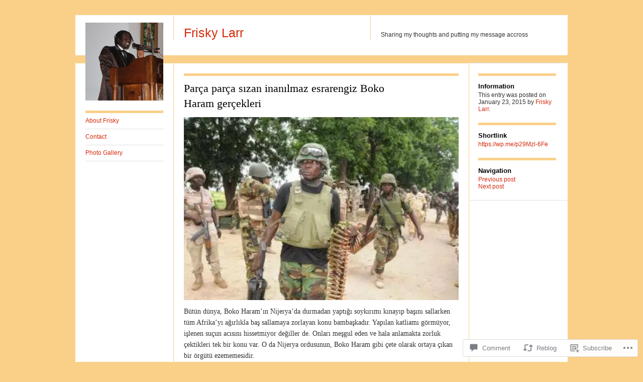

--- FILE ---
content_type: text/html; charset=UTF-8
request_url: https://friskylarr.com/2015/01/23/parca-parca-sizan-inanilmaz-esrarengiz-boko-haram-gercekleri/
body_size: 29418
content:
<!DOCTYPE html>
<!--[if IE 8]>
<html id="ie8" lang="en">
<![endif]-->
<!--[if !(IE 8)]><!-->
<html lang="en">
<!--<![endif]-->
<head>
<meta charset="UTF-8" />
<title>Parça parça sızan inanılmaz esrarengiz Boko Haram gerçekleri | Frisky Larr</title>
<link rel="profile" href="http://gmpg.org/xfn/11" />
<link rel="pingback" href="https://friskylarr.com/xmlrpc.php" />
<meta name='robots' content='max-image-preview:large' />

<!-- Async WordPress.com Remote Login -->
<script id="wpcom_remote_login_js">
var wpcom_remote_login_extra_auth = '';
function wpcom_remote_login_remove_dom_node_id( element_id ) {
	var dom_node = document.getElementById( element_id );
	if ( dom_node ) { dom_node.parentNode.removeChild( dom_node ); }
}
function wpcom_remote_login_remove_dom_node_classes( class_name ) {
	var dom_nodes = document.querySelectorAll( '.' + class_name );
	for ( var i = 0; i < dom_nodes.length; i++ ) {
		dom_nodes[ i ].parentNode.removeChild( dom_nodes[ i ] );
	}
}
function wpcom_remote_login_final_cleanup() {
	wpcom_remote_login_remove_dom_node_classes( "wpcom_remote_login_msg" );
	wpcom_remote_login_remove_dom_node_id( "wpcom_remote_login_key" );
	wpcom_remote_login_remove_dom_node_id( "wpcom_remote_login_validate" );
	wpcom_remote_login_remove_dom_node_id( "wpcom_remote_login_js" );
	wpcom_remote_login_remove_dom_node_id( "wpcom_request_access_iframe" );
	wpcom_remote_login_remove_dom_node_id( "wpcom_request_access_styles" );
}

// Watch for messages back from the remote login
window.addEventListener( "message", function( e ) {
	if ( e.origin === "https://r-login.wordpress.com" ) {
		var data = {};
		try {
			data = JSON.parse( e.data );
		} catch( e ) {
			wpcom_remote_login_final_cleanup();
			return;
		}

		if ( data.msg === 'LOGIN' ) {
			// Clean up the login check iframe
			wpcom_remote_login_remove_dom_node_id( "wpcom_remote_login_key" );

			var id_regex = new RegExp( /^[0-9]+$/ );
			var token_regex = new RegExp( /^.*|.*|.*$/ );
			if (
				token_regex.test( data.token )
				&& id_regex.test( data.wpcomid )
			) {
				// We have everything we need to ask for a login
				var script = document.createElement( "script" );
				script.setAttribute( "id", "wpcom_remote_login_validate" );
				script.src = '/remote-login.php?wpcom_remote_login=validate'
					+ '&wpcomid=' + data.wpcomid
					+ '&token=' + encodeURIComponent( data.token )
					+ '&host=' + window.location.protocol
					+ '//' + window.location.hostname
					+ '&postid=25620'
					+ '&is_singular=1';
				document.body.appendChild( script );
			}

			return;
		}

		// Safari ITP, not logged in, so redirect
		if ( data.msg === 'LOGIN-REDIRECT' ) {
			window.location = 'https://wordpress.com/log-in?redirect_to=' + window.location.href;
			return;
		}

		// Safari ITP, storage access failed, remove the request
		if ( data.msg === 'LOGIN-REMOVE' ) {
			var css_zap = 'html { -webkit-transition: margin-top 1s; transition: margin-top 1s; } /* 9001 */ html { margin-top: 0 !important; } * html body { margin-top: 0 !important; } @media screen and ( max-width: 782px ) { html { margin-top: 0 !important; } * html body { margin-top: 0 !important; } }';
			var style_zap = document.createElement( 'style' );
			style_zap.type = 'text/css';
			style_zap.appendChild( document.createTextNode( css_zap ) );
			document.body.appendChild( style_zap );

			var e = document.getElementById( 'wpcom_request_access_iframe' );
			e.parentNode.removeChild( e );

			document.cookie = 'wordpress_com_login_access=denied; path=/; max-age=31536000';

			return;
		}

		// Safari ITP
		if ( data.msg === 'REQUEST_ACCESS' ) {
			console.log( 'request access: safari' );

			// Check ITP iframe enable/disable knob
			if ( wpcom_remote_login_extra_auth !== 'safari_itp_iframe' ) {
				return;
			}

			// If we are in a "private window" there is no ITP.
			var private_window = false;
			try {
				var opendb = window.openDatabase( null, null, null, null );
			} catch( e ) {
				private_window = true;
			}

			if ( private_window ) {
				console.log( 'private window' );
				return;
			}

			var iframe = document.createElement( 'iframe' );
			iframe.id = 'wpcom_request_access_iframe';
			iframe.setAttribute( 'scrolling', 'no' );
			iframe.setAttribute( 'sandbox', 'allow-storage-access-by-user-activation allow-scripts allow-same-origin allow-top-navigation-by-user-activation' );
			iframe.src = 'https://r-login.wordpress.com/remote-login.php?wpcom_remote_login=request_access&origin=' + encodeURIComponent( data.origin ) + '&wpcomid=' + encodeURIComponent( data.wpcomid );

			var css = 'html { -webkit-transition: margin-top 1s; transition: margin-top 1s; } /* 9001 */ html { margin-top: 46px !important; } * html body { margin-top: 46px !important; } @media screen and ( max-width: 660px ) { html { margin-top: 71px !important; } * html body { margin-top: 71px !important; } #wpcom_request_access_iframe { display: block; height: 71px !important; } } #wpcom_request_access_iframe { border: 0px; height: 46px; position: fixed; top: 0; left: 0; width: 100%; min-width: 100%; z-index: 99999; background: #23282d; } ';

			var style = document.createElement( 'style' );
			style.type = 'text/css';
			style.id = 'wpcom_request_access_styles';
			style.appendChild( document.createTextNode( css ) );
			document.body.appendChild( style );

			document.body.appendChild( iframe );
		}

		if ( data.msg === 'DONE' ) {
			wpcom_remote_login_final_cleanup();
		}
	}
}, false );

// Inject the remote login iframe after the page has had a chance to load
// more critical resources
window.addEventListener( "DOMContentLoaded", function( e ) {
	var iframe = document.createElement( "iframe" );
	iframe.style.display = "none";
	iframe.setAttribute( "scrolling", "no" );
	iframe.setAttribute( "id", "wpcom_remote_login_key" );
	iframe.src = "https://r-login.wordpress.com/remote-login.php"
		+ "?wpcom_remote_login=key"
		+ "&origin=aHR0cHM6Ly9mcmlza3lsYXJyLmNvbQ%3D%3D"
		+ "&wpcomid=31884327"
		+ "&time=" + Math.floor( Date.now() / 1000 );
	document.body.appendChild( iframe );
}, false );
</script>
<link rel='dns-prefetch' href='//s0.wp.com' />
<link rel='dns-prefetch' href='//widgets.wp.com' />
<link rel="alternate" type="application/rss+xml" title="Frisky Larr &raquo; Feed" href="https://friskylarr.com/feed/" />
<link rel="alternate" type="application/rss+xml" title="Frisky Larr &raquo; Comments Feed" href="https://friskylarr.com/comments/feed/" />
<link rel="alternate" type="application/rss+xml" title="Frisky Larr &raquo; Parça parça sızan inanılmaz esrarengiz Boko Haram&nbsp;gerçekleri Comments Feed" href="https://friskylarr.com/2015/01/23/parca-parca-sizan-inanilmaz-esrarengiz-boko-haram-gercekleri/feed/" />
	<script type="text/javascript">
		/* <![CDATA[ */
		function addLoadEvent(func) {
			var oldonload = window.onload;
			if (typeof window.onload != 'function') {
				window.onload = func;
			} else {
				window.onload = function () {
					oldonload();
					func();
				}
			}
		}
		/* ]]> */
	</script>
	<link crossorigin='anonymous' rel='stylesheet' id='all-css-0-1' href='/_static/??-eJxtzEkKgDAMQNELWYNjcSGeRdog1Q7BpHh9UQRBXD74fDhImRQFo0DIinxeXGRYUWg222PgHCEkmz0y7OhnQasosXxUGuYC/o/ebfh+b135FMZKd02th77t1hMpiDR+&cssminify=yes' type='text/css' media='all' />
<style id='wp-emoji-styles-inline-css'>

	img.wp-smiley, img.emoji {
		display: inline !important;
		border: none !important;
		box-shadow: none !important;
		height: 1em !important;
		width: 1em !important;
		margin: 0 0.07em !important;
		vertical-align: -0.1em !important;
		background: none !important;
		padding: 0 !important;
	}
/*# sourceURL=wp-emoji-styles-inline-css */
</style>
<link crossorigin='anonymous' rel='stylesheet' id='all-css-2-1' href='/wp-content/plugins/gutenberg-core/v22.2.0/build/styles/block-library/style.css?m=1764855221i&cssminify=yes' type='text/css' media='all' />
<style id='wp-block-library-inline-css'>
.has-text-align-justify {
	text-align:justify;
}
.has-text-align-justify{text-align:justify;}

/*# sourceURL=wp-block-library-inline-css */
</style><style id='global-styles-inline-css'>
:root{--wp--preset--aspect-ratio--square: 1;--wp--preset--aspect-ratio--4-3: 4/3;--wp--preset--aspect-ratio--3-4: 3/4;--wp--preset--aspect-ratio--3-2: 3/2;--wp--preset--aspect-ratio--2-3: 2/3;--wp--preset--aspect-ratio--16-9: 16/9;--wp--preset--aspect-ratio--9-16: 9/16;--wp--preset--color--black: #000000;--wp--preset--color--cyan-bluish-gray: #abb8c3;--wp--preset--color--white: #ffffff;--wp--preset--color--pale-pink: #f78da7;--wp--preset--color--vivid-red: #cf2e2e;--wp--preset--color--luminous-vivid-orange: #ff6900;--wp--preset--color--luminous-vivid-amber: #fcb900;--wp--preset--color--light-green-cyan: #7bdcb5;--wp--preset--color--vivid-green-cyan: #00d084;--wp--preset--color--pale-cyan-blue: #8ed1fc;--wp--preset--color--vivid-cyan-blue: #0693e3;--wp--preset--color--vivid-purple: #9b51e0;--wp--preset--gradient--vivid-cyan-blue-to-vivid-purple: linear-gradient(135deg,rgb(6,147,227) 0%,rgb(155,81,224) 100%);--wp--preset--gradient--light-green-cyan-to-vivid-green-cyan: linear-gradient(135deg,rgb(122,220,180) 0%,rgb(0,208,130) 100%);--wp--preset--gradient--luminous-vivid-amber-to-luminous-vivid-orange: linear-gradient(135deg,rgb(252,185,0) 0%,rgb(255,105,0) 100%);--wp--preset--gradient--luminous-vivid-orange-to-vivid-red: linear-gradient(135deg,rgb(255,105,0) 0%,rgb(207,46,46) 100%);--wp--preset--gradient--very-light-gray-to-cyan-bluish-gray: linear-gradient(135deg,rgb(238,238,238) 0%,rgb(169,184,195) 100%);--wp--preset--gradient--cool-to-warm-spectrum: linear-gradient(135deg,rgb(74,234,220) 0%,rgb(151,120,209) 20%,rgb(207,42,186) 40%,rgb(238,44,130) 60%,rgb(251,105,98) 80%,rgb(254,248,76) 100%);--wp--preset--gradient--blush-light-purple: linear-gradient(135deg,rgb(255,206,236) 0%,rgb(152,150,240) 100%);--wp--preset--gradient--blush-bordeaux: linear-gradient(135deg,rgb(254,205,165) 0%,rgb(254,45,45) 50%,rgb(107,0,62) 100%);--wp--preset--gradient--luminous-dusk: linear-gradient(135deg,rgb(255,203,112) 0%,rgb(199,81,192) 50%,rgb(65,88,208) 100%);--wp--preset--gradient--pale-ocean: linear-gradient(135deg,rgb(255,245,203) 0%,rgb(182,227,212) 50%,rgb(51,167,181) 100%);--wp--preset--gradient--electric-grass: linear-gradient(135deg,rgb(202,248,128) 0%,rgb(113,206,126) 100%);--wp--preset--gradient--midnight: linear-gradient(135deg,rgb(2,3,129) 0%,rgb(40,116,252) 100%);--wp--preset--font-size--small: 13px;--wp--preset--font-size--medium: 20px;--wp--preset--font-size--large: 36px;--wp--preset--font-size--x-large: 42px;--wp--preset--font-family--albert-sans: 'Albert Sans', sans-serif;--wp--preset--font-family--alegreya: Alegreya, serif;--wp--preset--font-family--arvo: Arvo, serif;--wp--preset--font-family--bodoni-moda: 'Bodoni Moda', serif;--wp--preset--font-family--bricolage-grotesque: 'Bricolage Grotesque', sans-serif;--wp--preset--font-family--cabin: Cabin, sans-serif;--wp--preset--font-family--chivo: Chivo, sans-serif;--wp--preset--font-family--commissioner: Commissioner, sans-serif;--wp--preset--font-family--cormorant: Cormorant, serif;--wp--preset--font-family--courier-prime: 'Courier Prime', monospace;--wp--preset--font-family--crimson-pro: 'Crimson Pro', serif;--wp--preset--font-family--dm-mono: 'DM Mono', monospace;--wp--preset--font-family--dm-sans: 'DM Sans', sans-serif;--wp--preset--font-family--dm-serif-display: 'DM Serif Display', serif;--wp--preset--font-family--domine: Domine, serif;--wp--preset--font-family--eb-garamond: 'EB Garamond', serif;--wp--preset--font-family--epilogue: Epilogue, sans-serif;--wp--preset--font-family--fahkwang: Fahkwang, sans-serif;--wp--preset--font-family--figtree: Figtree, sans-serif;--wp--preset--font-family--fira-sans: 'Fira Sans', sans-serif;--wp--preset--font-family--fjalla-one: 'Fjalla One', sans-serif;--wp--preset--font-family--fraunces: Fraunces, serif;--wp--preset--font-family--gabarito: Gabarito, system-ui;--wp--preset--font-family--ibm-plex-mono: 'IBM Plex Mono', monospace;--wp--preset--font-family--ibm-plex-sans: 'IBM Plex Sans', sans-serif;--wp--preset--font-family--ibarra-real-nova: 'Ibarra Real Nova', serif;--wp--preset--font-family--instrument-serif: 'Instrument Serif', serif;--wp--preset--font-family--inter: Inter, sans-serif;--wp--preset--font-family--josefin-sans: 'Josefin Sans', sans-serif;--wp--preset--font-family--jost: Jost, sans-serif;--wp--preset--font-family--libre-baskerville: 'Libre Baskerville', serif;--wp--preset--font-family--libre-franklin: 'Libre Franklin', sans-serif;--wp--preset--font-family--literata: Literata, serif;--wp--preset--font-family--lora: Lora, serif;--wp--preset--font-family--merriweather: Merriweather, serif;--wp--preset--font-family--montserrat: Montserrat, sans-serif;--wp--preset--font-family--newsreader: Newsreader, serif;--wp--preset--font-family--noto-sans-mono: 'Noto Sans Mono', sans-serif;--wp--preset--font-family--nunito: Nunito, sans-serif;--wp--preset--font-family--open-sans: 'Open Sans', sans-serif;--wp--preset--font-family--overpass: Overpass, sans-serif;--wp--preset--font-family--pt-serif: 'PT Serif', serif;--wp--preset--font-family--petrona: Petrona, serif;--wp--preset--font-family--piazzolla: Piazzolla, serif;--wp--preset--font-family--playfair-display: 'Playfair Display', serif;--wp--preset--font-family--plus-jakarta-sans: 'Plus Jakarta Sans', sans-serif;--wp--preset--font-family--poppins: Poppins, sans-serif;--wp--preset--font-family--raleway: Raleway, sans-serif;--wp--preset--font-family--roboto: Roboto, sans-serif;--wp--preset--font-family--roboto-slab: 'Roboto Slab', serif;--wp--preset--font-family--rubik: Rubik, sans-serif;--wp--preset--font-family--rufina: Rufina, serif;--wp--preset--font-family--sora: Sora, sans-serif;--wp--preset--font-family--source-sans-3: 'Source Sans 3', sans-serif;--wp--preset--font-family--source-serif-4: 'Source Serif 4', serif;--wp--preset--font-family--space-mono: 'Space Mono', monospace;--wp--preset--font-family--syne: Syne, sans-serif;--wp--preset--font-family--texturina: Texturina, serif;--wp--preset--font-family--urbanist: Urbanist, sans-serif;--wp--preset--font-family--work-sans: 'Work Sans', sans-serif;--wp--preset--spacing--20: 0.44rem;--wp--preset--spacing--30: 0.67rem;--wp--preset--spacing--40: 1rem;--wp--preset--spacing--50: 1.5rem;--wp--preset--spacing--60: 2.25rem;--wp--preset--spacing--70: 3.38rem;--wp--preset--spacing--80: 5.06rem;--wp--preset--shadow--natural: 6px 6px 9px rgba(0, 0, 0, 0.2);--wp--preset--shadow--deep: 12px 12px 50px rgba(0, 0, 0, 0.4);--wp--preset--shadow--sharp: 6px 6px 0px rgba(0, 0, 0, 0.2);--wp--preset--shadow--outlined: 6px 6px 0px -3px rgb(255, 255, 255), 6px 6px rgb(0, 0, 0);--wp--preset--shadow--crisp: 6px 6px 0px rgb(0, 0, 0);}:where(.is-layout-flex){gap: 0.5em;}:where(.is-layout-grid){gap: 0.5em;}body .is-layout-flex{display: flex;}.is-layout-flex{flex-wrap: wrap;align-items: center;}.is-layout-flex > :is(*, div){margin: 0;}body .is-layout-grid{display: grid;}.is-layout-grid > :is(*, div){margin: 0;}:where(.wp-block-columns.is-layout-flex){gap: 2em;}:where(.wp-block-columns.is-layout-grid){gap: 2em;}:where(.wp-block-post-template.is-layout-flex){gap: 1.25em;}:where(.wp-block-post-template.is-layout-grid){gap: 1.25em;}.has-black-color{color: var(--wp--preset--color--black) !important;}.has-cyan-bluish-gray-color{color: var(--wp--preset--color--cyan-bluish-gray) !important;}.has-white-color{color: var(--wp--preset--color--white) !important;}.has-pale-pink-color{color: var(--wp--preset--color--pale-pink) !important;}.has-vivid-red-color{color: var(--wp--preset--color--vivid-red) !important;}.has-luminous-vivid-orange-color{color: var(--wp--preset--color--luminous-vivid-orange) !important;}.has-luminous-vivid-amber-color{color: var(--wp--preset--color--luminous-vivid-amber) !important;}.has-light-green-cyan-color{color: var(--wp--preset--color--light-green-cyan) !important;}.has-vivid-green-cyan-color{color: var(--wp--preset--color--vivid-green-cyan) !important;}.has-pale-cyan-blue-color{color: var(--wp--preset--color--pale-cyan-blue) !important;}.has-vivid-cyan-blue-color{color: var(--wp--preset--color--vivid-cyan-blue) !important;}.has-vivid-purple-color{color: var(--wp--preset--color--vivid-purple) !important;}.has-black-background-color{background-color: var(--wp--preset--color--black) !important;}.has-cyan-bluish-gray-background-color{background-color: var(--wp--preset--color--cyan-bluish-gray) !important;}.has-white-background-color{background-color: var(--wp--preset--color--white) !important;}.has-pale-pink-background-color{background-color: var(--wp--preset--color--pale-pink) !important;}.has-vivid-red-background-color{background-color: var(--wp--preset--color--vivid-red) !important;}.has-luminous-vivid-orange-background-color{background-color: var(--wp--preset--color--luminous-vivid-orange) !important;}.has-luminous-vivid-amber-background-color{background-color: var(--wp--preset--color--luminous-vivid-amber) !important;}.has-light-green-cyan-background-color{background-color: var(--wp--preset--color--light-green-cyan) !important;}.has-vivid-green-cyan-background-color{background-color: var(--wp--preset--color--vivid-green-cyan) !important;}.has-pale-cyan-blue-background-color{background-color: var(--wp--preset--color--pale-cyan-blue) !important;}.has-vivid-cyan-blue-background-color{background-color: var(--wp--preset--color--vivid-cyan-blue) !important;}.has-vivid-purple-background-color{background-color: var(--wp--preset--color--vivid-purple) !important;}.has-black-border-color{border-color: var(--wp--preset--color--black) !important;}.has-cyan-bluish-gray-border-color{border-color: var(--wp--preset--color--cyan-bluish-gray) !important;}.has-white-border-color{border-color: var(--wp--preset--color--white) !important;}.has-pale-pink-border-color{border-color: var(--wp--preset--color--pale-pink) !important;}.has-vivid-red-border-color{border-color: var(--wp--preset--color--vivid-red) !important;}.has-luminous-vivid-orange-border-color{border-color: var(--wp--preset--color--luminous-vivid-orange) !important;}.has-luminous-vivid-amber-border-color{border-color: var(--wp--preset--color--luminous-vivid-amber) !important;}.has-light-green-cyan-border-color{border-color: var(--wp--preset--color--light-green-cyan) !important;}.has-vivid-green-cyan-border-color{border-color: var(--wp--preset--color--vivid-green-cyan) !important;}.has-pale-cyan-blue-border-color{border-color: var(--wp--preset--color--pale-cyan-blue) !important;}.has-vivid-cyan-blue-border-color{border-color: var(--wp--preset--color--vivid-cyan-blue) !important;}.has-vivid-purple-border-color{border-color: var(--wp--preset--color--vivid-purple) !important;}.has-vivid-cyan-blue-to-vivid-purple-gradient-background{background: var(--wp--preset--gradient--vivid-cyan-blue-to-vivid-purple) !important;}.has-light-green-cyan-to-vivid-green-cyan-gradient-background{background: var(--wp--preset--gradient--light-green-cyan-to-vivid-green-cyan) !important;}.has-luminous-vivid-amber-to-luminous-vivid-orange-gradient-background{background: var(--wp--preset--gradient--luminous-vivid-amber-to-luminous-vivid-orange) !important;}.has-luminous-vivid-orange-to-vivid-red-gradient-background{background: var(--wp--preset--gradient--luminous-vivid-orange-to-vivid-red) !important;}.has-very-light-gray-to-cyan-bluish-gray-gradient-background{background: var(--wp--preset--gradient--very-light-gray-to-cyan-bluish-gray) !important;}.has-cool-to-warm-spectrum-gradient-background{background: var(--wp--preset--gradient--cool-to-warm-spectrum) !important;}.has-blush-light-purple-gradient-background{background: var(--wp--preset--gradient--blush-light-purple) !important;}.has-blush-bordeaux-gradient-background{background: var(--wp--preset--gradient--blush-bordeaux) !important;}.has-luminous-dusk-gradient-background{background: var(--wp--preset--gradient--luminous-dusk) !important;}.has-pale-ocean-gradient-background{background: var(--wp--preset--gradient--pale-ocean) !important;}.has-electric-grass-gradient-background{background: var(--wp--preset--gradient--electric-grass) !important;}.has-midnight-gradient-background{background: var(--wp--preset--gradient--midnight) !important;}.has-small-font-size{font-size: var(--wp--preset--font-size--small) !important;}.has-medium-font-size{font-size: var(--wp--preset--font-size--medium) !important;}.has-large-font-size{font-size: var(--wp--preset--font-size--large) !important;}.has-x-large-font-size{font-size: var(--wp--preset--font-size--x-large) !important;}.has-albert-sans-font-family{font-family: var(--wp--preset--font-family--albert-sans) !important;}.has-alegreya-font-family{font-family: var(--wp--preset--font-family--alegreya) !important;}.has-arvo-font-family{font-family: var(--wp--preset--font-family--arvo) !important;}.has-bodoni-moda-font-family{font-family: var(--wp--preset--font-family--bodoni-moda) !important;}.has-bricolage-grotesque-font-family{font-family: var(--wp--preset--font-family--bricolage-grotesque) !important;}.has-cabin-font-family{font-family: var(--wp--preset--font-family--cabin) !important;}.has-chivo-font-family{font-family: var(--wp--preset--font-family--chivo) !important;}.has-commissioner-font-family{font-family: var(--wp--preset--font-family--commissioner) !important;}.has-cormorant-font-family{font-family: var(--wp--preset--font-family--cormorant) !important;}.has-courier-prime-font-family{font-family: var(--wp--preset--font-family--courier-prime) !important;}.has-crimson-pro-font-family{font-family: var(--wp--preset--font-family--crimson-pro) !important;}.has-dm-mono-font-family{font-family: var(--wp--preset--font-family--dm-mono) !important;}.has-dm-sans-font-family{font-family: var(--wp--preset--font-family--dm-sans) !important;}.has-dm-serif-display-font-family{font-family: var(--wp--preset--font-family--dm-serif-display) !important;}.has-domine-font-family{font-family: var(--wp--preset--font-family--domine) !important;}.has-eb-garamond-font-family{font-family: var(--wp--preset--font-family--eb-garamond) !important;}.has-epilogue-font-family{font-family: var(--wp--preset--font-family--epilogue) !important;}.has-fahkwang-font-family{font-family: var(--wp--preset--font-family--fahkwang) !important;}.has-figtree-font-family{font-family: var(--wp--preset--font-family--figtree) !important;}.has-fira-sans-font-family{font-family: var(--wp--preset--font-family--fira-sans) !important;}.has-fjalla-one-font-family{font-family: var(--wp--preset--font-family--fjalla-one) !important;}.has-fraunces-font-family{font-family: var(--wp--preset--font-family--fraunces) !important;}.has-gabarito-font-family{font-family: var(--wp--preset--font-family--gabarito) !important;}.has-ibm-plex-mono-font-family{font-family: var(--wp--preset--font-family--ibm-plex-mono) !important;}.has-ibm-plex-sans-font-family{font-family: var(--wp--preset--font-family--ibm-plex-sans) !important;}.has-ibarra-real-nova-font-family{font-family: var(--wp--preset--font-family--ibarra-real-nova) !important;}.has-instrument-serif-font-family{font-family: var(--wp--preset--font-family--instrument-serif) !important;}.has-inter-font-family{font-family: var(--wp--preset--font-family--inter) !important;}.has-josefin-sans-font-family{font-family: var(--wp--preset--font-family--josefin-sans) !important;}.has-jost-font-family{font-family: var(--wp--preset--font-family--jost) !important;}.has-libre-baskerville-font-family{font-family: var(--wp--preset--font-family--libre-baskerville) !important;}.has-libre-franklin-font-family{font-family: var(--wp--preset--font-family--libre-franklin) !important;}.has-literata-font-family{font-family: var(--wp--preset--font-family--literata) !important;}.has-lora-font-family{font-family: var(--wp--preset--font-family--lora) !important;}.has-merriweather-font-family{font-family: var(--wp--preset--font-family--merriweather) !important;}.has-montserrat-font-family{font-family: var(--wp--preset--font-family--montserrat) !important;}.has-newsreader-font-family{font-family: var(--wp--preset--font-family--newsreader) !important;}.has-noto-sans-mono-font-family{font-family: var(--wp--preset--font-family--noto-sans-mono) !important;}.has-nunito-font-family{font-family: var(--wp--preset--font-family--nunito) !important;}.has-open-sans-font-family{font-family: var(--wp--preset--font-family--open-sans) !important;}.has-overpass-font-family{font-family: var(--wp--preset--font-family--overpass) !important;}.has-pt-serif-font-family{font-family: var(--wp--preset--font-family--pt-serif) !important;}.has-petrona-font-family{font-family: var(--wp--preset--font-family--petrona) !important;}.has-piazzolla-font-family{font-family: var(--wp--preset--font-family--piazzolla) !important;}.has-playfair-display-font-family{font-family: var(--wp--preset--font-family--playfair-display) !important;}.has-plus-jakarta-sans-font-family{font-family: var(--wp--preset--font-family--plus-jakarta-sans) !important;}.has-poppins-font-family{font-family: var(--wp--preset--font-family--poppins) !important;}.has-raleway-font-family{font-family: var(--wp--preset--font-family--raleway) !important;}.has-roboto-font-family{font-family: var(--wp--preset--font-family--roboto) !important;}.has-roboto-slab-font-family{font-family: var(--wp--preset--font-family--roboto-slab) !important;}.has-rubik-font-family{font-family: var(--wp--preset--font-family--rubik) !important;}.has-rufina-font-family{font-family: var(--wp--preset--font-family--rufina) !important;}.has-sora-font-family{font-family: var(--wp--preset--font-family--sora) !important;}.has-source-sans-3-font-family{font-family: var(--wp--preset--font-family--source-sans-3) !important;}.has-source-serif-4-font-family{font-family: var(--wp--preset--font-family--source-serif-4) !important;}.has-space-mono-font-family{font-family: var(--wp--preset--font-family--space-mono) !important;}.has-syne-font-family{font-family: var(--wp--preset--font-family--syne) !important;}.has-texturina-font-family{font-family: var(--wp--preset--font-family--texturina) !important;}.has-urbanist-font-family{font-family: var(--wp--preset--font-family--urbanist) !important;}.has-work-sans-font-family{font-family: var(--wp--preset--font-family--work-sans) !important;}
/*# sourceURL=global-styles-inline-css */
</style>

<style id='classic-theme-styles-inline-css'>
/*! This file is auto-generated */
.wp-block-button__link{color:#fff;background-color:#32373c;border-radius:9999px;box-shadow:none;text-decoration:none;padding:calc(.667em + 2px) calc(1.333em + 2px);font-size:1.125em}.wp-block-file__button{background:#32373c;color:#fff;text-decoration:none}
/*# sourceURL=/wp-includes/css/classic-themes.min.css */
</style>
<link crossorigin='anonymous' rel='stylesheet' id='all-css-4-1' href='/_static/??-eJx9jksOwjAMRC9EcCsEFQvEUVA+FqTUSRQ77fVxVbEBxMaSZ+bZA0sxPifBJEDNlKndY2LwuaLqVKyAJghDtDghaWzvmXfwG1uKMsa5UpHZ6KTYyMhDQf7HjSjF+qdRaTuxGcAtvb3bjCnkCrZJJisS/RcFXD24FqcAM1ann1VcK/Pnvna50qUfTl3XH8+HYXwBNR1jhQ==&cssminify=yes' type='text/css' media='all' />
<link rel='stylesheet' id='verbum-gutenberg-css-css' href='https://widgets.wp.com/verbum-block-editor/block-editor.css?ver=1738686361' media='all' />
<link crossorigin='anonymous' rel='stylesheet' id='all-css-6-1' href='/_static/??-eJyFi0EKAjEMAD9kDEsXxYP4lrbEGkmb0rQs+3tXvCiC3mZgBpcKUUun0rHfKJNhHQFthNECe7S+Cu2j2Q7/lFziq4alRs1fTx5QZSQuho2CaNow4Va96a8pkYJo9J21fAhcxXN7rpd8no7zdDg5N7v7A7cTUVA=&cssminify=yes' type='text/css' media='all' />
<link crossorigin='anonymous' rel='stylesheet' id='print-css-7-1' href='/wp-content/mu-plugins/global-print/global-print.css?m=1465851035i&cssminify=yes' type='text/css' media='print' />
<style id='jetpack-global-styles-frontend-style-inline-css'>
:root { --font-headings: unset; --font-base: unset; --font-headings-default: -apple-system,BlinkMacSystemFont,"Segoe UI",Roboto,Oxygen-Sans,Ubuntu,Cantarell,"Helvetica Neue",sans-serif; --font-base-default: -apple-system,BlinkMacSystemFont,"Segoe UI",Roboto,Oxygen-Sans,Ubuntu,Cantarell,"Helvetica Neue",sans-serif;}
/*# sourceURL=jetpack-global-styles-frontend-style-inline-css */
</style>
<link crossorigin='anonymous' rel='stylesheet' id='all-css-10-1' href='/_static/??-eJyNjcsKAjEMRX/IGtQZBxfip0hMS9sxTYppGfx7H7gRN+7ugcs5sFRHKi1Ig9Jd5R6zGMyhVaTrh8G6QFHfORhYwlvw6P39PbPENZmt4G/ROQuBKWVkxxrVvuBH1lIoz2waILJekF+HUzlupnG3nQ77YZwfuRJIaQ==&cssminify=yes' type='text/css' media='all' />
<script type="text/javascript" id="jetpack_related-posts-js-extra">
/* <![CDATA[ */
var related_posts_js_options = {"post_heading":"h4"};
//# sourceURL=jetpack_related-posts-js-extra
/* ]]> */
</script>
<script type="text/javascript" id="wpcom-actionbar-placeholder-js-extra">
/* <![CDATA[ */
var actionbardata = {"siteID":"31884327","postID":"25620","siteURL":"https://friskylarr.com","xhrURL":"https://friskylarr.com/wp-admin/admin-ajax.php","nonce":"a1fa0fa1af","isLoggedIn":"","statusMessage":"","subsEmailDefault":"instantly","proxyScriptUrl":"https://s0.wp.com/wp-content/js/wpcom-proxy-request.js?m=1513050504i&amp;ver=20211021","shortlink":"https://wp.me/p29Mzl-6Fe","i18n":{"followedText":"New posts from this site will now appear in your \u003Ca href=\"https://wordpress.com/reader\"\u003EReader\u003C/a\u003E","foldBar":"Collapse this bar","unfoldBar":"Expand this bar","shortLinkCopied":"Shortlink copied to clipboard."}};
//# sourceURL=wpcom-actionbar-placeholder-js-extra
/* ]]> */
</script>
<script type="text/javascript" id="jetpack-mu-wpcom-settings-js-before">
/* <![CDATA[ */
var JETPACK_MU_WPCOM_SETTINGS = {"assetsUrl":"https://s0.wp.com/wp-content/mu-plugins/jetpack-mu-wpcom-plugin/sun/jetpack_vendor/automattic/jetpack-mu-wpcom/src/build/"};
//# sourceURL=jetpack-mu-wpcom-settings-js-before
/* ]]> */
</script>
<script crossorigin='anonymous' type='text/javascript'  src='/_static/??-eJx1jcEOwiAQRH9IunJo2ovxU0yFTQPCguyS2r8XE0zqwdNkMi9vYMvKJBIkgVhVDnV1xOBR8mIevQNXgpsjA/fqgoWCYRG0KicW/m1DdDR4PsHB6xsTROWSXvt3a7JQLfJn9M+KZe9xFPyFVHRraacdvsaLnsbxrPU0z/4NC+ROAA=='></script>
<script type="text/javascript" id="rlt-proxy-js-after">
/* <![CDATA[ */
	rltInitialize( {"token":null,"iframeOrigins":["https:\/\/widgets.wp.com"]} );
//# sourceURL=rlt-proxy-js-after
/* ]]> */
</script>
<link rel="EditURI" type="application/rsd+xml" title="RSD" href="https://friskylarr.wordpress.com/xmlrpc.php?rsd" />
<meta name="generator" content="WordPress.com" />
<link rel="canonical" href="https://friskylarr.com/2015/01/23/parca-parca-sizan-inanilmaz-esrarengiz-boko-haram-gercekleri/" />
<link rel='shortlink' href='https://wp.me/p29Mzl-6Fe' />
<link rel="alternate" type="application/json+oembed" href="https://public-api.wordpress.com/oembed/?format=json&amp;url=https%3A%2F%2Ffriskylarr.com%2F2015%2F01%2F23%2Fparca-parca-sizan-inanilmaz-esrarengiz-boko-haram-gercekleri%2F&amp;for=wpcom-auto-discovery" /><link rel="alternate" type="application/xml+oembed" href="https://public-api.wordpress.com/oembed/?format=xml&amp;url=https%3A%2F%2Ffriskylarr.com%2F2015%2F01%2F23%2Fparca-parca-sizan-inanilmaz-esrarengiz-boko-haram-gercekleri%2F&amp;for=wpcom-auto-discovery" />
<!-- Jetpack Open Graph Tags -->
<meta property="og:type" content="article" />
<meta property="og:title" content="Parça parça sızan inanılmaz esrarengiz Boko Haram gerçekleri" />
<meta property="og:url" content="https://friskylarr.com/2015/01/23/parca-parca-sizan-inanilmaz-esrarengiz-boko-haram-gercekleri/" />
<meta property="og:description" content="Bütün dünya, Boko Haram’ın Nijerya’da durmadan yaptığı soykırımı kınayıp başını sallarken tüm Afrika’yı ağırlıkla baş sallamaya zorlayan konu bambaşkadır. Yapılan katliamı görmüyor, işlenen suçun a…" />
<meta property="article:published_time" content="2015-01-23T14:04:30+00:00" />
<meta property="article:modified_time" content="2015-01-25T11:52:07+00:00" />
<meta property="og:site_name" content="Frisky Larr" />
<meta property="og:image" content="https://friskylarr.com/wp-content/uploads/2014/11/soldiersandweapons.jpg?w=300" />
<meta property="og:image:width" content="580" />
<meta property="og:image:height" content="390" />
<meta property="og:image:alt" content="SoldiersAndWeapons" />
<meta property="og:locale" content="en_US" />
<meta property="article:publisher" content="https://www.facebook.com/WordPresscom" />
<meta name="twitter:creator" content="@FriskyLarrimore" />
<meta name="twitter:text:title" content="Parça parça sızan inanılmaz esrarengiz Boko Haram&nbsp;gerçekleri" />
<meta name="twitter:image" content="https://friskylarr.com/wp-content/uploads/2014/11/soldiersandweapons.jpg?w=640" />
<meta name="twitter:image:alt" content="SoldiersAndWeapons" />
<meta name="twitter:card" content="summary_large_image" />

<!-- End Jetpack Open Graph Tags -->
<link rel="shortcut icon" type="image/x-icon" href="https://secure.gravatar.com/blavatar/91cbac060888aad07c4e5a91cf19f5cf41e6c2a766fab218cff10d864896474d?s=32" sizes="16x16" />
<link rel="icon" type="image/x-icon" href="https://secure.gravatar.com/blavatar/91cbac060888aad07c4e5a91cf19f5cf41e6c2a766fab218cff10d864896474d?s=32" sizes="16x16" />
<link rel="apple-touch-icon" href="https://secure.gravatar.com/blavatar/91cbac060888aad07c4e5a91cf19f5cf41e6c2a766fab218cff10d864896474d?s=114" />
<link rel='openid.server' href='https://friskylarr.com/?openidserver=1' />
<link rel='openid.delegate' href='https://friskylarr.com/' />
<link rel="search" type="application/opensearchdescription+xml" href="https://friskylarr.com/osd.xml" title="Frisky Larr" />
<link rel="search" type="application/opensearchdescription+xml" href="https://s1.wp.com/opensearch.xml" title="WordPress.com" />
<meta name="theme-color" content="#fad089" />
<meta name="description" content="Bütün dünya, Boko Haram’ın Nijerya’da durmadan yaptığı soykırımı kınayıp başını sallarken tüm Afrika’yı ağırlıkla baş sallamaya zorlayan konu bambaşkadır. Yapılan katliamı görmüyor, işlenen suçun acısını hissetmiyor değiller de. Onları meşgul eden ve hala anlamakta zorluk çektikleri tek bir konu var. O da Nijerya ordusunun, Boko Haram gibi çete olarak ortaya çıkan bir örgütü ezememesidir. Bunu&hellip;" />
<style type="text/css" id="custom-background-css">
body.custom-background { background-color: #fad089; }
</style>
	<style type="text/css" id="custom-colors-css">body { background-color: #fad089;}
#site-title, .desc, #access, .grid, #access .menu > ul, #access ul.menu, .bottom, #bottom-wrapper, .navigation h3, #single h1, #single h2, #single h3, #single h4, #single h5, #single h6, .aside h3, .meta h3, .archive-heading, #single { border-color: #fad089;}
input[type=submit], #infinite-handle span { background-color: #D42A0C;}
a, .grid .time a, .widget_flickr #flickr_badge_uber_wrapper a { color: #D42A0C;}
a:hover, a:focus { color: #BA4B01;}
.grid:hover { background-color: #ed303c;}
.grid:hover { background-color: rgba( 237, 48, 60, 0.2 );}
</style>
<link crossorigin='anonymous' rel='stylesheet' id='all-css-0-3' href='/_static/??-eJyNjM0KgzAQBl9I/ag/lR6KjyK6LhJNNsHN4uuXQuvZ4wzD4EwlRcksGcHK5G11otg4p4n2H0NNMDohzD7SrtDTJT4qUi1wexDiYp4VNB3RlP3V/MX3N4T3o++aun892277AK5vOq4=&cssminify=yes' type='text/css' media='all' />
</head>
<body class="wp-singular post-template-default single single-post postid-25620 single-format-standard custom-background wp-theme-pubsuburbia customizer-styles-applied jetpack-reblog-enabled custom-colors">
<div id="wrapper">
	<div class="header clear">
		<div class="space">
							<a href="https://friskylarr.com/" title="Frisky Larr">
					<img src="https://friskylarr.com/wp-content/uploads/2014/01/cropped-img_1182.jpg" width="155" height="155" id="header-image" alt="" />
				</a>
					</div><!-- #space -->

		<h1 id="site-title"><a href="https://friskylarr.com/" title="Frisky Larr" rel="home">Frisky Larr</a></h1>

		<div class="desc">
			<p id="site-description">Sharing my thoughts and putting my message accross</p>
		</div><!-- #desc -->

	</div><!-- #header -->

	<div class="middle clear">
		<div id="access">
			<div class="logo-fix"></div>
			
			<div class="menu"><ul>
<li class="page_item page-item-2"><a href="https://friskylarr.com/about/">About Frisky</a></li>
<li class="page_item page-item-28"><a href="https://friskylarr.com/contact/">Contact</a></li>
<li class="page_item page-item-32"><a href="https://friskylarr.com/photo-gallery/">Photo Gallery</a></li>
</ul></div>
		</div>
	<div id="post-25620" class="post-25620 post type-post status-publish format-standard hentry category-uncategorized">
		<div id="single">
			<h1 class="entry-title">Parça parça sızan inanılmaz esrarengiz Boko Haram&nbsp;gerçekleri</h1>
			<p style="text-align:center;"><a href="https://friskylarr.com/wp-content/uploads/2014/11/soldiersandweapons.jpg"><img data-attachment-id="25604" data-permalink="https://friskylarr.com/2014/11/23/is-boko-haram-the-true-cause-of-jonathans-dismal-performance-as-president/soldiersandweapons/" data-orig-file="https://friskylarr.com/wp-content/uploads/2014/11/soldiersandweapons.jpg" data-orig-size="448,298" data-comments-opened="1" data-image-meta="{&quot;aperture&quot;:&quot;0&quot;,&quot;credit&quot;:&quot;&quot;,&quot;camera&quot;:&quot;&quot;,&quot;caption&quot;:&quot;&quot;,&quot;created_timestamp&quot;:&quot;0&quot;,&quot;copyright&quot;:&quot;&quot;,&quot;focal_length&quot;:&quot;0&quot;,&quot;iso&quot;:&quot;0&quot;,&quot;shutter_speed&quot;:&quot;0&quot;,&quot;title&quot;:&quot;&quot;,&quot;orientation&quot;:&quot;0&quot;}" data-image-title="SoldiersAndWeapons" data-image-description="" data-image-caption="" data-medium-file="https://friskylarr.com/wp-content/uploads/2014/11/soldiersandweapons.jpg?w=300" data-large-file="https://friskylarr.com/wp-content/uploads/2014/11/soldiersandweapons.jpg?w=448" class="alignnone  wp-image-25604" src="https://friskylarr.com/wp-content/uploads/2014/11/soldiersandweapons.jpg?w=580&#038;h=390" alt="SoldiersAndWeapons" width="580" height="390" /></a></p>
<p>Bütün dünya, Boko Haram’ın Nijerya’da durmadan yaptığı soykırımı kınayıp başını sallarken tüm Afrika’yı ağırlıkla baş sallamaya zorlayan konu bambaşkadır. Yapılan katliamı görmüyor, işlenen suçun acısını hissetmiyor değiller de. Onları meşgul eden ve hala anlamakta zorluk çektikleri tek bir konu var. O da Nijerya ordusunun, Boko Haram gibi çete olarak ortaya çıkan bir örgütü ezememesidir.</p>
<p>Bunu anlıyabilmek için, bugüne kadar Nijerya ordusunun Afrika’nın yakın tarihinde yerine getirdiği görevlere bakmak lazım. Batı Afrika’da şimdiye kadar nerede barış sağlayıçı askeri müdahale yapılmışsa, ECOWAS (Batı Afrika Ekonomi Topluluğu) adı altında kurulan örgütün askeri dalı ECOMOG (İzleme Grubu) çatısı altında gerçekleşmiştir ve en etkili ülke de Nijerya olmuştur.</p>
<p>1990 yılında, General Samuel Doe’nun diktatörlük yükü altında silahlı isyancılık yaşayan Liberya’da askeri müdahaleyi sağlayabilmek için kurulan ECOMOG’da ilk andan itibaren askeri gücünden dolayı, Nijerya çok dominant bir rol oynamıştı. Oynadığı bu rol öyle keskindi ki tüm Afrika’da ECOMOG ile Nijerya eşdeğer olarak görülüyordu. Her operasyon için Nijeryanın niteliksel ve niceliksel katkısı olmayacaksa o fikir genelde düşünce aşamasında kalıyor, uygulamaya geçilemiyordu. Böylece ECOMOG’un kuruluş senesinde Liberya’da seferberlik ilan edilmesinin ardında tam yedi sene süren askeri müdahale yaşandı. Bu müdahalenin sonunda düzenlenen seçimden Nijerya liderleriyle yapılan anlaşmanın bir sonucu olarak da Charles Taylor iktidara geldi. Taylor döneminde tekrar alevlenen savaşın ardından gerçekleştirilen Birleşmiş Milletler müdahalesinde de kilit rolü oynayan bölge ülkesi yine Nijerya’ydı.</p>
<p>Bundan bir sene sonra Sierra Leone’de subay düzeyindeki askerler tarafından kanlı elmas savaşı çapında yapılan darbeye son vermek için yine Nijerya ordusu askeri gücüyle araya girer ve dokuz gün süren hava ve kara saldırılardan sonra, Sierra Leone’un sivil hükümeti iktidara geri getirildi. Hâlbuki Nijerya kendisi, o zamanlarda demokratik olmayan asker yönetimi altındaydı. Kanlı elmas savaşının sona ermesinde Nijerya’nın askeri alanda yaptığı katkıdan dolayı prestiji özel bir dinamik kazanmıştı ve bu iki askeri başarıdan sonra bir bölge gücü sıfatını kazandı.</p>
<p>Onun için çoğu gözlemcilerin gözünde böyle bir bölge gücünün birden bire basit bir çete olarak kurulmuş ve sonradan belli bir şekilde gelişmiş olan Boko Haram’ın önünde çöküşe uğraşmasının şaşkınlığı yaşanıyor. Zamanla kaçak silahlarla ne kadar gelişmiş olduysa olsun, Boko Haram’ın kaçakçılık yoluyla elde edebildiği silahların kalitesi itibariyle normal uluslararsaı şartlarında sistemli silahlandırılan bir ülkenin ordusundan ne kadar daha güçlü bir duruma getirebileceği konusu tartışılabilir. Şüphesiz bazı kategorideki silahların kara yoldan ülkeye sokulabileceği gibi bazılarının da çantanın içinde veya araba bagajının içinde saklanma imkanı olmadığı bellidir. Tanklar, helikopterler v.s. bu kategoriye girer. Boko Haram’ım elinde bu tür silahların bulunması, uzun süredir her türlü spekülasyona yol açmıştı.</p>
<p>Libya’da Kadddafi’den sonra yaşanan silah kaçakçılık ticareti, Boko Haram’a elbette ki kaynak funksiyonunu görmüştü. Aynı zamanda başarıyla saldırılan devletin silah depoları başka bir kaynak olarak sayılmıştır. En kötü ve hepsinden daha önemli kaynaksa devlet temsilcilerinin isyancılarla yasadışı olarak yaptığı işbirliğidir. Bu işbirliği, ülkenin giriş kapılarından çeşitli silahların sokulmasına karşı göz yuman devlet memurları sonucunu doğurur. Zamanla bütün bu imkanlar uzmanlar tarafından açıklığa kavuşturuldu, analiz edildi. Hükümetin bile bu durumlada oynadığı rol, çeşitli açıdan incelenmişti.</p>
<p>Bugün ise sızan haberlerden anlşılan tek şey, devletin bu durumdaki siyasi irade eksikliğidir. Siyasi alanda kişisel önemi koruyarak hayatta kalabilme mücadele stratejisinden başlayarak aç gözlülükten beslenen yolsuzluğa kadar hükümet mensuplarının Boko Haram’ı alet olarak kullandıkları daha net bir şekilde görülmeye başlandı.</p>
<p>270 küsür Çibok kızların kaçırılmasının sonucunda Amerika Birleşik Devletler dahil bütün dünya Nijerya’nın yardımına koşmuştu. ABD özellikle Nijerya’da en az 1 tane elit kommandoyu yetiştirmek için harekete geçmişti. Ülkedeyken orduda gördüğü araç gereç eksikliğinden şok yaşar. Eksik bir donanımla hem yurt içinden hem de yurtdışından destek alan bir terör örgütüyle nasıl savaşılacak diye merak ederken, Nijerya hükümetinden ikinci şok yaşar. Nijerya hükümeti işbirliği iptal eder ve eğitimcileri ülkeden kovar. Avustrulya da aynı şekilde Nijerya askerleriyle işbirliği yapmak istediğini ilan eder ve bugüne kadar Nijerya’dan hiç bir alandan talep gelmez. Durumu bilen gözlemciler, donanım eksikliğinden rezil durumuna getirilen Nijerya ordusunun bu akıl almaz halini bütün dünyaya sergilememek sebebiyle hükümetin böyle sunni ilgisizlikle örtmeye çalıştığına dikkati çeker.</p>
<p>Halbuki senelik bütçe tahsislerinde güvenlik konusu en önemli tertipler arasında yer alır. Milyonlarca para General’ler ve Komutanların cebine doğru yolunu buldular. Sonunda, ne askeri hastahaneler donanımsızlıktan doğru düzgün işleyebilir, ne de temel gereksinimler karşılanabilir. Son sızan haberlere göre askerler kendi üniformaları bile kendi cebinden ödermeye tabii tutulurlar. Yaralı askerler de kendi tedavini kendi cebinden ödermiş. Ölenlerin cenazeleri için ne resmi tören düzenlenir ne de devletten yardım beklenir. Kısacası cephelerde çoğu zaman katledilmek için gönderilen askerlerin moral durumu sıfırdır.</p>
<p>Bugünkü Nijerya hükümetinin kontrolü altında her alanda olduğu gibi askerde de artan bu aşırı yolsuzluk eğilimini kolaylaştıran en önemli etkense ülkede uygulanan bütçe denetim sistemidir. Nedense her hükümet düzeyinde (ulusal, eyalet ve belediye düzeylerinde) yasama organların hiçbiri güvenlik alanına ayrılan bütçe tertibin nasıl harcandığı hesabını sormaz. Böylece de kanunen öngörülmüştür. Yürürlük organının mutlak yetki kapsamında olduğu gerekçesiyle her kontrol imkanı kaldırılmış. Bundan dolayı en basit çalınan ve yolsuzluğa kurban edilebilen bütçe tertiplerin başında güvenlik bulunmaktadır. Doğal bir sonuç olarak Boko Haram’ın yarattığı güvenlik sorunu devam ettikçe belli bir siyasi kesimi için para çalma imkanı hayatta kalır. Polisler, askerler, gümrük v.s. eksik donanımlarla intihar koşulları altında çalışma zorunda kalırlar.</p>
<p>Bütün bunların kanuni ve manevi bekçisi olması gereken devlet başkanı ise geçen son günlerde seçim kampanyasında yaptığı konuşmada yolsuzluğu niye kontrol altına alamadığını açıklar: <em>“Yolsuzluk insanları hapise atmakla yok edilemez”</em> diye ilan eder. <em>“Yolsuzluk yapmış diye babanızın televizyonlarda, basın mensupların önüne sergileyip rezil edilmesini istermisiniz?”</em> diye sorar, dinleyicilerine. Cevap olarak tabii ki hazır dinleyiciden de kocaman bir <em>“Hayır”</em> alır. Yolsuzluğu her zaman için ortadan kaldırma planını, bunun ardında açıklar. Devlet dairesindeki bütün bilgisayar sistemlerini, akıllı yeni bir yazılımla donatacakmış. Öyle bir yazılım ki bütçe tahsislerinden öngörülen amaçlardan başka bir amaç için parayı aktarma hareketi olduğunda sistem kendiliğinden kapanacakmış. Yolsuzluğu önlemek için kocaman bir adım olacakmış ve bu <em>“İlerleyici yeni bir fikir” </em>imiş.</p>
<p>Özetle anlaşılan, yolsuzluğa karşı savaşı ilan etmeye hazır olmayan ve bu doğrultuda hiç bir amacı olmayan böyle bir devlet başkanı iktidarda kaldıkça ilerleme diye bir şeyin yaşanamıyacağı bir gerçektir.</p>
<p>Aynı zamanda da iktidarda ikinci görev süresine seçilmek için elinden gelen her şeyi yapıyor. Kendisine yakın olan Niger Delta’nın eski isyancı çete liderlerine, bariş anlaşmasını uygulama esasında, onları toplumun anadamarıyla tekrar birleştirebilmek amacıyla verilen petrol boru hatlarını koruma görevini yerine getirecek diyerek, onlara ülkeye ağır silahları ithal etme hakkını tanır. Son haftalarda bunlardan birinin 6 tane savaş gemisini ithal etmiş olduğu haber büyük çapta yayınlandı. Bu yayının gizli mesajı da kaçınılmazdır. <em>“Ya iktidarda devam etmek için seçilirim ya da savaşı başka yerden devam edecek adamlarım vardır”</em> gibi bir sinyal verildiği sanılır.</p>
<p>Bu zihniyetle Boko Haram hareketlerinin yoğun olduğu bölgelerde katliamı durdurmamanın siyasi yararlarından biri de o bölgede seçim yapılmamasıdır. Ana muhalefetin güçlü olduğu bu bölgelerde seçimin yapılmaması muhalefetin etkinlik alanını kısmak anlamına gelmektedir. Bu suçlamaya karşı hükümet şimdiye kadar inandırıcı hiç bir açıklamayı getiremedi ve hala devlet başkanı ve seçim komisyonundan başka hiç kimse o bölgede nasıl seçim düzenlenecegini bilmez.</p>
<p>En büyük katliam (yaklaşık 2000 kişiyi öldürüp tüm Baga adlı bir kasabanın yerle bir edilmesi) yapılalı daha bir ay bile geçmedi hemen hemen her gün değişik sayıda insanların değişik yerlerde öldürüldüğü haber karşımıza çıkmaktadır. Zaten büyük katliam olayı olduktan yaklaşık bir hafta sonra haberin yurtdışında önemli medyalarda yayınlanmasına rağmen Nijerya’nın hiç bir haber organında bahsedilmedi. Ancak yurtiçinde böyle rezil edici sessizliğe karşı protesto eden sesler çoğalınca yayına yer verilmeye başlandı. Haberin zaten yayınlanmasını istemeyip büyük bir ihtimalle basını engeleyen komutanlar da birdenbire seslerini duyurdular.<em> “Efendim 2000 kişi ölmemiş. Yanbancı basın abartmış ve en fazla 150 kişi öldürülmüş”</em> diye haberi yalanlarken aşağıdaki uydu görüntüleri, Amnesty International tarafından yayınlanıyor.</p>
<p style="text-align:center;"><a href="https://friskylarr.com/wp-content/uploads/2015/01/satellite-image-before.jpg"><img data-attachment-id="25621" data-permalink="https://friskylarr.com/2015/01/23/parca-parca-sizan-inanilmaz-esrarengiz-boko-haram-gercekleri/satellite-image-before/" data-orig-file="https://friskylarr.com/wp-content/uploads/2015/01/satellite-image-before.jpg" data-orig-size="624,741" data-comments-opened="1" data-image-meta="{&quot;aperture&quot;:&quot;0&quot;,&quot;credit&quot;:&quot;&quot;,&quot;camera&quot;:&quot;&quot;,&quot;caption&quot;:&quot;&quot;,&quot;created_timestamp&quot;:&quot;0&quot;,&quot;copyright&quot;:&quot;&quot;,&quot;focal_length&quot;:&quot;0&quot;,&quot;iso&quot;:&quot;0&quot;,&quot;shutter_speed&quot;:&quot;0&quot;,&quot;title&quot;:&quot;&quot;,&quot;orientation&quot;:&quot;0&quot;}" data-image-title="Satellite Image-Before" data-image-description="" data-image-caption="" data-medium-file="https://friskylarr.com/wp-content/uploads/2015/01/satellite-image-before.jpg?w=253" data-large-file="https://friskylarr.com/wp-content/uploads/2015/01/satellite-image-before.jpg?w=547" class="alignnone  wp-image-25621" src="https://friskylarr.com/wp-content/uploads/2015/01/satellite-image-before.jpg?w=538&#038;h=636" alt="Satellite Image-Before" width="538" height="636" srcset="https://friskylarr.com/wp-content/uploads/2015/01/satellite-image-before.jpg?w=253 253w, https://friskylarr.com/wp-content/uploads/2015/01/satellite-image-before.jpg?w=126 126w" sizes="(max-width: 538px) 100vw, 538px" /></a></p>
<p style="text-align:center;">Önce ve sonraki resimler, Baga köyünün halını gösterir</p>
<p>Hatta kendi üslerini, bir kaç haftadır Boko Haramdan kaçarak terk eden askerimizin şimdiye kadar karşı saldırıyı düzenleyip Boko Haram’ı kaydırabildi gibi hiç bir haber yoktur. Bugüne kadar da bu uydu görüntüleri Nijeryanın hiç bir gazetesinde yer almıyor. Ne yazık ki Nijerya devlet başkanı, katliam konusunda daha hiç bir sözü kaybetmemişken o olaydan birkaç hafta sonra Fransa’da ortaya çıkan 7 kişinin öldürülmesiyle ilgili olarak uygun sözleri bulur. Efendimö seçim kampanyasıyla meşgulmuş.</p>
<p>Aynı zamanda yabancı gazeteciler, Nijerya’da haber ve güvenlik eksikliğinden yakınarak ülkede neden doğru düzgün çalışamadığını açıklar. Bazı durumlarda haber kaynağından, habere ulaşmak için insanlardan bile rüşvet talebi olduğu söylenir.</p>
<p><strong>Komşu ülkelerinin oynadığı rol</strong></p>
<p>Sonuç olarak olaylardan bildiren yabancı muhabirler Nijerya’nın komşu ülkelerinde yerleşip çoğu zaman dolaylı kaynaklara güvenerek bulabildiği haberleri sunmaya çalışır. Yine de bütün bu zorlukları göz önünde bulundurup muhabirlerini zaman zaman direk Nijerya’ya gönderen CNN ve BBC gibi medya kuruluşları da vardır. Son zamanlarda ise bu komşu ülkelerden bildirmenin getirdiği dolaylı kaynaklardan haber alma gibi sıkıntılar da ortadan kalkmış bulundu çünkü Boko Haram da bu ülkelere savaşı götürmeye başladı. Nijerya’nın bütün doğu sınırını paylaşan Kamerun, zamanla kendi sınırını korumak için sürekli uyanık kalmıştı. Yeterli sayıda askerler ve savaş donanımlarını yerleştirmeyi bildi. Yanılmamış olduğunu da çok çabuk öğrendi. Boko Haram’ın Nıjerya sınırını aşıp Kamerun toprağında savaş eğitimi tesislerini kurmaya çalıştığını fark eder ve Nijerya ordusundan farklı olarak şiddetli bir şekilde karşılık vererek Boko Haram’ı toprağından kovar.</p>
<p>Bunu hiç gülünç bulmayan Boko Haram birkaç aydır hem Nijerya hem de Kamerunla iki cephede savaş sürme durumuna düştü ve her defasında, Kamerun Nijerya’dan çok daha etkili ve başarılı bir şekilde karşılık vermektedir. Ülke olarak Kamerun da Nijerya gibi çeşitli dinlerin yan yana yaşadığı bir millettir.</p>
<p>Nijerya’nın kuzeyinde ve kuzeydoğusunda ise Niger ve Çad adlı iki muslüman ülkesi bulunuyor. Bir CNN gazetecisinin yorumuna göre <em>“Kamerun’dan değişik olarak bu iki muslüman ülkenin Boko Haram’ın karşısına askerlerle ve savaş donanımlarıyla çıkma isteği pek yoktur.”</em> Tam tersi, sınırdan gelen mültecileri kabul edip insancil bakım sunmaktadır. Yalnız sınırdan geçen insanlar sadece mültecilerden ibaret değildir. Boko Haram savaşçıları da bir yerlerde sığınıyor ve araç gereçlerle besleniyor. Uzun süredir sessizce söylenti olarak ileri sürülen gerçekler yavaş yavaş yüksek sesle ortaya çıkmaya başlıyor. Hem durumu gözlemleyen gazeteciler hem de siyasi kaynaklar, Nijerya’nın kuzeydoğu komşusu olan Çad’ın Boko Haram’ın etkinlığinde aktif bir katkısı olduğunu söylerler.</p>
<p>Gelen son haberlere göre Fransa bu durumda bir önderlik rolu üstlenmeye çalışmakta ve onun çabasıyla hem Çad hem de Niger’i askeri müdahalede bulunmaya zorlanıyorlarmış. Daha doğrulanmamış bu haberlere göre Baga’yı isyancılardan geri almak için sınırlarda hem Çad hem de Niger ve doğuda Kamerun askerleri ve donanımları yoğun bir şekilde yerleştirerek saldırıya hazırlanıyorlarmış. Bu olayın patlayıcı özelliği ise sağını solundan ayıredemiyen Nijerya hükümetinin haberi bile yokmuş ve ona danışılmamış. Tekrar ediyoruz: Bu haber daha doğrulanmış değildir.</p>
<p>Anlaşılan ise eninde sonunda Nijerya ordusunun Boko Haram karşısında zayıf çıkmasının temelinde hem yoksuzluk yatıyor hem de ufak bir klikin siyasi stratejisine hizmet eden yaramazlıklarla ülkeyi rehine alan siyasetçilerin elyazısını görüyoruz. Bu durumda şubat ayının 14’ünde yapılacak başkanlık seçimi neticesi ne olursa olsun temelden zedelenmiş yeni bir Nijerya’nın parçalarını toplayarak ülkeyi sıfırdan kurma gibi bir görevle karşı karşıya gelinecektir.</p>
<div id="jp-post-flair" class="sharedaddy sd-like-enabled sd-sharing-enabled"><div class="sharedaddy sd-sharing-enabled"><div class="robots-nocontent sd-block sd-social sd-social-icon-text sd-sharing"><h3 class="sd-title">Share this:</h3><div class="sd-content"><ul><li class="share-twitter"><a rel="nofollow noopener noreferrer"
				data-shared="sharing-twitter-25620"
				class="share-twitter sd-button share-icon"
				href="https://friskylarr.com/2015/01/23/parca-parca-sizan-inanilmaz-esrarengiz-boko-haram-gercekleri/?share=twitter"
				target="_blank"
				aria-labelledby="sharing-twitter-25620"
				>
				<span id="sharing-twitter-25620" hidden>Click to share on X (Opens in new window)</span>
				<span>X</span>
			</a></li><li class="share-facebook"><a rel="nofollow noopener noreferrer"
				data-shared="sharing-facebook-25620"
				class="share-facebook sd-button share-icon"
				href="https://friskylarr.com/2015/01/23/parca-parca-sizan-inanilmaz-esrarengiz-boko-haram-gercekleri/?share=facebook"
				target="_blank"
				aria-labelledby="sharing-facebook-25620"
				>
				<span id="sharing-facebook-25620" hidden>Click to share on Facebook (Opens in new window)</span>
				<span>Facebook</span>
			</a></li><li class="share-end"></li></ul></div></div></div><div class='sharedaddy sd-block sd-like jetpack-likes-widget-wrapper jetpack-likes-widget-unloaded' id='like-post-wrapper-31884327-25620-69635d96cbf46' data-src='//widgets.wp.com/likes/index.html?ver=20260111#blog_id=31884327&amp;post_id=25620&amp;origin=friskylarr.wordpress.com&amp;obj_id=31884327-25620-69635d96cbf46&amp;domain=friskylarr.com' data-name='like-post-frame-31884327-25620-69635d96cbf46' data-title='Like or Reblog'><div class='likes-widget-placeholder post-likes-widget-placeholder' style='height: 55px;'><span class='button'><span>Like</span></span> <span class='loading'>Loading...</span></div><span class='sd-text-color'></span><a class='sd-link-color'></a></div>
<div id='jp-relatedposts' class='jp-relatedposts' >
	<h3 class="jp-relatedposts-headline"><em>Related</em></h3>
</div></div>									<div id="comments">
	
	
	
		<div id="respond" class="comment-respond">
		<h3 id="reply-title" class="comment-reply-title">Leave a comment <small><a rel="nofollow" id="cancel-comment-reply-link" href="/2015/01/23/parca-parca-sizan-inanilmaz-esrarengiz-boko-haram-gercekleri/#respond" style="display:none;">Cancel reply</a></small></h3><form action="https://friskylarr.com/wp-comments-post.php" method="post" id="commentform" class="comment-form">


<div class="comment-form__verbum transparent"></div><div class="verbum-form-meta"><input type='hidden' name='comment_post_ID' value='25620' id='comment_post_ID' />
<input type='hidden' name='comment_parent' id='comment_parent' value='0' />

			<input type="hidden" name="highlander_comment_nonce" id="highlander_comment_nonce" value="5954d6bc4d" />
			<input type="hidden" name="verbum_show_subscription_modal" value="" /></div><p style="display: none;"><input type="hidden" id="akismet_comment_nonce" name="akismet_comment_nonce" value="70a660b42d" /></p><p style="display: none !important;" class="akismet-fields-container" data-prefix="ak_"><label>&#916;<textarea name="ak_hp_textarea" cols="45" rows="8" maxlength="100"></textarea></label><input type="hidden" id="ak_js_1" name="ak_js" value="215"/><script type="text/javascript">
/* <![CDATA[ */
document.getElementById( "ak_js_1" ).setAttribute( "value", ( new Date() ).getTime() );
/* ]]> */
</script>
</p></form>	</div><!-- #respond -->
	
</div><!-- #comments -->		</div><!-- #single -->
	</div><!-- #post-25620 -->

	<div class="meta">
		<div class="meta-information">
			<h3>Information</h3>
			This entry was posted on January 23, 2015 by <a href="https://friskylarr.com/author/friskylarr/" title="View all posts by Frisky Larr" rel="author">Frisky Larr</a>.		</div><!-- .meta-information -->

		<div class="meta-shortlink">
			<h3>Shortlink</h3>
			<a href="https://wp.me/p29Mzl-6Fe" class="stiff">https://wp.me/p29Mzl-6Fe</a>
		</div><!-- .meta-shortlink -->

		<div class="meta-navigation">
			<h3>Navigation</h3>
			<div class="nav-previous"><a href="https://friskylarr.com/2015/01/13/the-presidential-joke-called-jonathan/" rel="prev">Previous post</a></div>
			<div class="nav-next"><a href="https://friskylarr.com/2015/01/26/the-serious-mistake-that-nigeria-cannot-afford-to-make-now/" rel="next">Next post</a></div>
		</div><!-- .meta-navigation -->

			</div><!-- .meta -->


	<div class="sidebar widget-area">
			</div><!-- .sidebar .widget-area -->

<div id="bottom-wrapper" class="clear">
	
<div class="bottom">
	</div><!-- .bottom .navigation -->


	<div class="bottom widget-area">
		<div id="blog-stats-2" class="widget widget_blog-stats"><h3 class="widget-title">Blog Stats</h3>		<ul>
			<li>40,889 hits</li>
		</ul>
		</div>	</div><!-- .bottom .widget-area -->

	<div class="bottom widget-area">
		<div id="search-2" class="widget widget_search"><form role="search" method="get" id="searchform" class="searchform" action="https://friskylarr.com/">
				<div>
					<label class="screen-reader-text" for="s">Search for:</label>
					<input type="text" value="" name="s" id="s" />
					<input type="submit" id="searchsubmit" value="Search" />
				</div>
			</form></div>
		<div id="recent-posts-2" class="widget widget_recent_entries">
		<h3 class="widget-title">Recent Posts</h3>
		<ul>
											<li>
					<a href="https://friskylarr.com/2025/06/04/the-futile-desperation-to-start-a-third-world-war/">The futile desperation to start a Third World&nbsp;War</a>
									</li>
											<li>
					<a href="https://friskylarr.com/2023/06/15/the-russian-ukraine-war-facts-that-the-western-mainstream-media-will-not-discuss/">The Russian-Ukraine War: Facts that the Western Mainstream Media will not&nbsp;discuss!</a>
									</li>
											<li>
					<a href="https://friskylarr.com/2023/03/18/presidential-election-2023-a-doomed-nigeria-pushing-on-with-the-orgy-of-drawing-back-the-hands-of-the-clock/">Presidential Election 2023: A Doomed Nigeria Pushing on with the Orgy of Drawing Back the Hands of the&nbsp;Clock</a>
									</li>
											<li>
					<a href="https://friskylarr.com/2023/01/16/the-2023-elections-facts-vs-fiction-and-possible-outcome/">The 2023 Elections: Facts vs. Fiction and Possible&nbsp;Outcome</a>
									</li>
											<li>
					<a href="https://friskylarr.com/2021/06/24/where-is-nigeria-drifting-president-buhari-must-arrest-the-drift-or-quit-the-stage-now/">Where is Nigeria Drifting? President Buhari Must Arrest the Drift or Quit the Stage&nbsp;Now!</a>
									</li>
					</ul>

		</div><div id="archives-2" class="widget widget_archive"><h3 class="widget-title">Archives</h3>
			<ul>
					<li><a href='https://friskylarr.com/2025/06/'>June 2025</a></li>
	<li><a href='https://friskylarr.com/2023/06/'>June 2023</a></li>
	<li><a href='https://friskylarr.com/2023/03/'>March 2023</a></li>
	<li><a href='https://friskylarr.com/2023/01/'>January 2023</a></li>
	<li><a href='https://friskylarr.com/2021/06/'>June 2021</a></li>
	<li><a href='https://friskylarr.com/2020/11/'>November 2020</a></li>
	<li><a href='https://friskylarr.com/2020/08/'>August 2020</a></li>
	<li><a href='https://friskylarr.com/2020/04/'>April 2020</a></li>
	<li><a href='https://friskylarr.com/2020/01/'>January 2020</a></li>
	<li><a href='https://friskylarr.com/2019/11/'>November 2019</a></li>
	<li><a href='https://friskylarr.com/2019/08/'>August 2019</a></li>
	<li><a href='https://friskylarr.com/2019/06/'>June 2019</a></li>
	<li><a href='https://friskylarr.com/2019/03/'>March 2019</a></li>
	<li><a href='https://friskylarr.com/2019/01/'>January 2019</a></li>
	<li><a href='https://friskylarr.com/2018/12/'>December 2018</a></li>
	<li><a href='https://friskylarr.com/2018/10/'>October 2018</a></li>
	<li><a href='https://friskylarr.com/2018/09/'>September 2018</a></li>
	<li><a href='https://friskylarr.com/2018/07/'>July 2018</a></li>
	<li><a href='https://friskylarr.com/2018/06/'>June 2018</a></li>
	<li><a href='https://friskylarr.com/2018/05/'>May 2018</a></li>
	<li><a href='https://friskylarr.com/2018/03/'>March 2018</a></li>
	<li><a href='https://friskylarr.com/2018/01/'>January 2018</a></li>
	<li><a href='https://friskylarr.com/2017/06/'>June 2017</a></li>
	<li><a href='https://friskylarr.com/2017/04/'>April 2017</a></li>
	<li><a href='https://friskylarr.com/2017/01/'>January 2017</a></li>
	<li><a href='https://friskylarr.com/2016/12/'>December 2016</a></li>
	<li><a href='https://friskylarr.com/2016/11/'>November 2016</a></li>
	<li><a href='https://friskylarr.com/2016/10/'>October 2016</a></li>
	<li><a href='https://friskylarr.com/2016/09/'>September 2016</a></li>
	<li><a href='https://friskylarr.com/2016/08/'>August 2016</a></li>
	<li><a href='https://friskylarr.com/2016/06/'>June 2016</a></li>
	<li><a href='https://friskylarr.com/2016/05/'>May 2016</a></li>
	<li><a href='https://friskylarr.com/2016/04/'>April 2016</a></li>
	<li><a href='https://friskylarr.com/2016/03/'>March 2016</a></li>
	<li><a href='https://friskylarr.com/2016/01/'>January 2016</a></li>
	<li><a href='https://friskylarr.com/2015/12/'>December 2015</a></li>
	<li><a href='https://friskylarr.com/2015/11/'>November 2015</a></li>
	<li><a href='https://friskylarr.com/2015/10/'>October 2015</a></li>
	<li><a href='https://friskylarr.com/2015/08/'>August 2015</a></li>
	<li><a href='https://friskylarr.com/2015/06/'>June 2015</a></li>
	<li><a href='https://friskylarr.com/2015/05/'>May 2015</a></li>
	<li><a href='https://friskylarr.com/2015/04/'>April 2015</a></li>
	<li><a href='https://friskylarr.com/2015/03/'>March 2015</a></li>
	<li><a href='https://friskylarr.com/2015/02/'>February 2015</a></li>
	<li><a href='https://friskylarr.com/2015/01/'>January 2015</a></li>
	<li><a href='https://friskylarr.com/2014/12/'>December 2014</a></li>
	<li><a href='https://friskylarr.com/2014/11/'>November 2014</a></li>
	<li><a href='https://friskylarr.com/2014/10/'>October 2014</a></li>
	<li><a href='https://friskylarr.com/2014/09/'>September 2014</a></li>
	<li><a href='https://friskylarr.com/2014/05/'>May 2014</a></li>
	<li><a href='https://friskylarr.com/2014/04/'>April 2014</a></li>
	<li><a href='https://friskylarr.com/2014/03/'>March 2014</a></li>
	<li><a href='https://friskylarr.com/2014/02/'>February 2014</a></li>
	<li><a href='https://friskylarr.com/2014/01/'>January 2014</a></li>
	<li><a href='https://friskylarr.com/2013/12/'>December 2013</a></li>
	<li><a href='https://friskylarr.com/2013/11/'>November 2013</a></li>
	<li><a href='https://friskylarr.com/2013/10/'>October 2013</a></li>
	<li><a href='https://friskylarr.com/2013/09/'>September 2013</a></li>
	<li><a href='https://friskylarr.com/2013/08/'>August 2013</a></li>
	<li><a href='https://friskylarr.com/2013/05/'>May 2013</a></li>
	<li><a href='https://friskylarr.com/2013/04/'>April 2013</a></li>
	<li><a href='https://friskylarr.com/2013/03/'>March 2013</a></li>
	<li><a href='https://friskylarr.com/2013/02/'>February 2013</a></li>
	<li><a href='https://friskylarr.com/2012/12/'>December 2012</a></li>
	<li><a href='https://friskylarr.com/2012/10/'>October 2012</a></li>
	<li><a href='https://friskylarr.com/2012/07/'>July 2012</a></li>
	<li><a href='https://friskylarr.com/2012/06/'>June 2012</a></li>
	<li><a href='https://friskylarr.com/2012/05/'>May 2012</a></li>
			</ul>

			</div><div id="categories-2" class="widget widget_categories"><h3 class="widget-title">Categories</h3>
			<ul>
					<li class="cat-item cat-item-1"><a href="https://friskylarr.com/category/uncategorized/">Uncategorized</a>
</li>
			</ul>

			</div><div id="meta-2" class="widget widget_meta"><h3 class="widget-title">Meta</h3>
		<ul>
			<li><a class="click-register" href="https://wordpress.com/start?ref=wplogin">Create account</a></li>			<li><a href="https://friskylarr.wordpress.com/wp-login.php">Log in</a></li>
			<li><a href="https://friskylarr.com/feed/">Entries feed</a></li>
			<li><a href="https://friskylarr.com/comments/feed/">Comments feed</a></li>

			<li><a href="https://wordpress.com/" title="Powered by WordPress, state-of-the-art semantic personal publishing platform.">WordPress.com</a></li>
		</ul>

		</div>	</div><!-- .bottom .widget-area -->


</div>

	</div><!-- #middle -->
	<div class="footer clear">
		<p><a href="https://wordpress.com/?ref=footer_blog" rel="nofollow">Blog at WordPress.com.</a>
		</p>
	</div><!-- #footer -->
</div><!-- #wrapper -->
<!--  -->
<script type="speculationrules">
{"prefetch":[{"source":"document","where":{"and":[{"href_matches":"/*"},{"not":{"href_matches":["/wp-*.php","/wp-admin/*","/files/*","/wp-content/*","/wp-content/plugins/*","/wp-content/themes/pub/suburbia/*","/*\\?(.+)"]}},{"not":{"selector_matches":"a[rel~=\"nofollow\"]"}},{"not":{"selector_matches":".no-prefetch, .no-prefetch a"}}]},"eagerness":"conservative"}]}
</script>
<script type="text/javascript" src="//0.gravatar.com/js/hovercards/hovercards.min.js?ver=202602924dcd77a86c6f1d3698ec27fc5da92b28585ddad3ee636c0397cf312193b2a1" id="grofiles-cards-js"></script>
<script type="text/javascript" id="wpgroho-js-extra">
/* <![CDATA[ */
var WPGroHo = {"my_hash":""};
//# sourceURL=wpgroho-js-extra
/* ]]> */
</script>
<script crossorigin='anonymous' type='text/javascript'  src='/wp-content/mu-plugins/gravatar-hovercards/wpgroho.js?m=1610363240i'></script>

	<script>
		// Initialize and attach hovercards to all gravatars
		( function() {
			function init() {
				if ( typeof Gravatar === 'undefined' ) {
					return;
				}

				if ( typeof Gravatar.init !== 'function' ) {
					return;
				}

				Gravatar.profile_cb = function ( hash, id ) {
					WPGroHo.syncProfileData( hash, id );
				};

				Gravatar.my_hash = WPGroHo.my_hash;
				Gravatar.init(
					'body',
					'#wp-admin-bar-my-account',
					{
						i18n: {
							'Edit your profile →': 'Edit your profile →',
							'View profile →': 'View profile →',
							'Contact': 'Contact',
							'Send money': 'Send money',
							'Sorry, we are unable to load this Gravatar profile.': 'Sorry, we are unable to load this Gravatar profile.',
							'Gravatar not found.': 'Gravatar not found.',
							'Too Many Requests.': 'Too Many Requests.',
							'Internal Server Error.': 'Internal Server Error.',
							'Is this you?': 'Is this you?',
							'Claim your free profile.': 'Claim your free profile.',
							'Email': 'Email',
							'Home Phone': 'Home Phone',
							'Work Phone': 'Work Phone',
							'Cell Phone': 'Cell Phone',
							'Contact Form': 'Contact Form',
							'Calendar': 'Calendar',
						},
					}
				);
			}

			if ( document.readyState !== 'loading' ) {
				init();
			} else {
				document.addEventListener( 'DOMContentLoaded', init );
			}
		} )();
	</script>

		<div style="display:none">
	</div>
		<div id="actionbar" dir="ltr" style="display: none;"
			class="actnbr-pub-suburbia actnbr-has-follow actnbr-has-actions">
		<ul>
								<li class="actnbr-btn actnbr-hidden">
						<a class="actnbr-action actnbr-actn-comment" href="https://friskylarr.com/2015/01/23/parca-parca-sizan-inanilmaz-esrarengiz-boko-haram-gercekleri/#respond">
							<svg class="gridicon gridicons-comment" height="20" width="20" xmlns="http://www.w3.org/2000/svg" viewBox="0 0 24 24"><g><path d="M12 16l-5 5v-5H5c-1.1 0-2-.9-2-2V5c0-1.1.9-2 2-2h14c1.1 0 2 .9 2 2v9c0 1.1-.9 2-2 2h-7z"/></g></svg>							<span>Comment						</span>
						</a>
					</li>
									<li class="actnbr-btn actnbr-hidden">
						<a class="actnbr-action actnbr-actn-reblog" href="">
							<svg class="gridicon gridicons-reblog" height="20" width="20" xmlns="http://www.w3.org/2000/svg" viewBox="0 0 24 24"><g><path d="M22.086 9.914L20 7.828V18c0 1.105-.895 2-2 2h-7v-2h7V7.828l-2.086 2.086L14.5 8.5 19 4l4.5 4.5-1.414 1.414zM6 16.172V6h7V4H6c-1.105 0-2 .895-2 2v10.172l-2.086-2.086L.5 15.5 5 20l4.5-4.5-1.414-1.414L6 16.172z"/></g></svg><span>Reblog</span>
						</a>
					</li>
									<li class="actnbr-btn actnbr-hidden">
								<a class="actnbr-action actnbr-actn-follow " href="">
			<svg class="gridicon" height="20" width="20" xmlns="http://www.w3.org/2000/svg" viewBox="0 0 20 20"><path clip-rule="evenodd" d="m4 4.5h12v6.5h1.5v-6.5-1.5h-1.5-12-1.5v1.5 10.5c0 1.1046.89543 2 2 2h7v-1.5h-7c-.27614 0-.5-.2239-.5-.5zm10.5 2h-9v1.5h9zm-5 3h-4v1.5h4zm3.5 1.5h-1v1h1zm-1-1.5h-1.5v1.5 1 1.5h1.5 1 1.5v-1.5-1-1.5h-1.5zm-2.5 2.5h-4v1.5h4zm6.5 1.25h1.5v2.25h2.25v1.5h-2.25v2.25h-1.5v-2.25h-2.25v-1.5h2.25z"  fill-rule="evenodd"></path></svg>
			<span>Subscribe</span>
		</a>
		<a class="actnbr-action actnbr-actn-following  no-display" href="">
			<svg class="gridicon" height="20" width="20" xmlns="http://www.w3.org/2000/svg" viewBox="0 0 20 20"><path fill-rule="evenodd" clip-rule="evenodd" d="M16 4.5H4V15C4 15.2761 4.22386 15.5 4.5 15.5H11.5V17H4.5C3.39543 17 2.5 16.1046 2.5 15V4.5V3H4H16H17.5V4.5V12.5H16V4.5ZM5.5 6.5H14.5V8H5.5V6.5ZM5.5 9.5H9.5V11H5.5V9.5ZM12 11H13V12H12V11ZM10.5 9.5H12H13H14.5V11V12V13.5H13H12H10.5V12V11V9.5ZM5.5 12H9.5V13.5H5.5V12Z" fill="#008A20"></path><path class="following-icon-tick" d="M13.5 16L15.5 18L19 14.5" stroke="#008A20" stroke-width="1.5"></path></svg>
			<span>Subscribed</span>
		</a>
							<div class="actnbr-popover tip tip-top-left actnbr-notice" id="follow-bubble">
							<div class="tip-arrow"></div>
							<div class="tip-inner actnbr-follow-bubble">
															<ul>
											<li class="actnbr-sitename">
			<a href="https://friskylarr.com">
				<img loading='lazy' alt='' src='https://secure.gravatar.com/blavatar/91cbac060888aad07c4e5a91cf19f5cf41e6c2a766fab218cff10d864896474d?s=50&#038;d=https%3A%2F%2Fs0.wp.com%2Fi%2Flogo%2Fwpcom-gray-white.png' srcset='https://secure.gravatar.com/blavatar/91cbac060888aad07c4e5a91cf19f5cf41e6c2a766fab218cff10d864896474d?s=50&#038;d=https%3A%2F%2Fs0.wp.com%2Fi%2Flogo%2Fwpcom-gray-white.png 1x, https://secure.gravatar.com/blavatar/91cbac060888aad07c4e5a91cf19f5cf41e6c2a766fab218cff10d864896474d?s=75&#038;d=https%3A%2F%2Fs0.wp.com%2Fi%2Flogo%2Fwpcom-gray-white.png 1.5x, https://secure.gravatar.com/blavatar/91cbac060888aad07c4e5a91cf19f5cf41e6c2a766fab218cff10d864896474d?s=100&#038;d=https%3A%2F%2Fs0.wp.com%2Fi%2Flogo%2Fwpcom-gray-white.png 2x, https://secure.gravatar.com/blavatar/91cbac060888aad07c4e5a91cf19f5cf41e6c2a766fab218cff10d864896474d?s=150&#038;d=https%3A%2F%2Fs0.wp.com%2Fi%2Flogo%2Fwpcom-gray-white.png 3x, https://secure.gravatar.com/blavatar/91cbac060888aad07c4e5a91cf19f5cf41e6c2a766fab218cff10d864896474d?s=200&#038;d=https%3A%2F%2Fs0.wp.com%2Fi%2Flogo%2Fwpcom-gray-white.png 4x' class='avatar avatar-50' height='50' width='50' />				Frisky Larr			</a>
		</li>
										<div class="actnbr-message no-display"></div>
									<form method="post" action="https://subscribe.wordpress.com" accept-charset="utf-8" style="display: none;">
																						<div class="actnbr-follow-count">Join 65 other subscribers</div>
																					<div>
										<input type="email" name="email" placeholder="Enter your email address" class="actnbr-email-field" aria-label="Enter your email address" />
										</div>
										<input type="hidden" name="action" value="subscribe" />
										<input type="hidden" name="blog_id" value="31884327" />
										<input type="hidden" name="source" value="https://friskylarr.com/2015/01/23/parca-parca-sizan-inanilmaz-esrarengiz-boko-haram-gercekleri/" />
										<input type="hidden" name="sub-type" value="actionbar-follow" />
										<input type="hidden" id="_wpnonce" name="_wpnonce" value="f274ab6ce2" />										<div class="actnbr-button-wrap">
											<button type="submit" value="Sign me up">
												Sign me up											</button>
										</div>
									</form>
									<li class="actnbr-login-nudge">
										<div>
											Already have a WordPress.com account? <a href="https://wordpress.com/log-in?redirect_to=https%3A%2F%2Fr-login.wordpress.com%2Fremote-login.php%3Faction%3Dlink%26back%3Dhttps%253A%252F%252Ffriskylarr.com%252F2015%252F01%252F23%252Fparca-parca-sizan-inanilmaz-esrarengiz-boko-haram-gercekleri%252F">Log in now.</a>										</div>
									</li>
								</ul>
															</div>
						</div>
					</li>
							<li class="actnbr-ellipsis actnbr-hidden">
				<svg class="gridicon gridicons-ellipsis" height="24" width="24" xmlns="http://www.w3.org/2000/svg" viewBox="0 0 24 24"><g><path d="M7 12c0 1.104-.896 2-2 2s-2-.896-2-2 .896-2 2-2 2 .896 2 2zm12-2c-1.104 0-2 .896-2 2s.896 2 2 2 2-.896 2-2-.896-2-2-2zm-7 0c-1.104 0-2 .896-2 2s.896 2 2 2 2-.896 2-2-.896-2-2-2z"/></g></svg>				<div class="actnbr-popover tip tip-top-left actnbr-more">
					<div class="tip-arrow"></div>
					<div class="tip-inner">
						<ul>
								<li class="actnbr-sitename">
			<a href="https://friskylarr.com">
				<img loading='lazy' alt='' src='https://secure.gravatar.com/blavatar/91cbac060888aad07c4e5a91cf19f5cf41e6c2a766fab218cff10d864896474d?s=50&#038;d=https%3A%2F%2Fs0.wp.com%2Fi%2Flogo%2Fwpcom-gray-white.png' srcset='https://secure.gravatar.com/blavatar/91cbac060888aad07c4e5a91cf19f5cf41e6c2a766fab218cff10d864896474d?s=50&#038;d=https%3A%2F%2Fs0.wp.com%2Fi%2Flogo%2Fwpcom-gray-white.png 1x, https://secure.gravatar.com/blavatar/91cbac060888aad07c4e5a91cf19f5cf41e6c2a766fab218cff10d864896474d?s=75&#038;d=https%3A%2F%2Fs0.wp.com%2Fi%2Flogo%2Fwpcom-gray-white.png 1.5x, https://secure.gravatar.com/blavatar/91cbac060888aad07c4e5a91cf19f5cf41e6c2a766fab218cff10d864896474d?s=100&#038;d=https%3A%2F%2Fs0.wp.com%2Fi%2Flogo%2Fwpcom-gray-white.png 2x, https://secure.gravatar.com/blavatar/91cbac060888aad07c4e5a91cf19f5cf41e6c2a766fab218cff10d864896474d?s=150&#038;d=https%3A%2F%2Fs0.wp.com%2Fi%2Flogo%2Fwpcom-gray-white.png 3x, https://secure.gravatar.com/blavatar/91cbac060888aad07c4e5a91cf19f5cf41e6c2a766fab218cff10d864896474d?s=200&#038;d=https%3A%2F%2Fs0.wp.com%2Fi%2Flogo%2Fwpcom-gray-white.png 4x' class='avatar avatar-50' height='50' width='50' />				Frisky Larr			</a>
		</li>
								<li class="actnbr-folded-follow">
										<a class="actnbr-action actnbr-actn-follow " href="">
			<svg class="gridicon" height="20" width="20" xmlns="http://www.w3.org/2000/svg" viewBox="0 0 20 20"><path clip-rule="evenodd" d="m4 4.5h12v6.5h1.5v-6.5-1.5h-1.5-12-1.5v1.5 10.5c0 1.1046.89543 2 2 2h7v-1.5h-7c-.27614 0-.5-.2239-.5-.5zm10.5 2h-9v1.5h9zm-5 3h-4v1.5h4zm3.5 1.5h-1v1h1zm-1-1.5h-1.5v1.5 1 1.5h1.5 1 1.5v-1.5-1-1.5h-1.5zm-2.5 2.5h-4v1.5h4zm6.5 1.25h1.5v2.25h2.25v1.5h-2.25v2.25h-1.5v-2.25h-2.25v-1.5h2.25z"  fill-rule="evenodd"></path></svg>
			<span>Subscribe</span>
		</a>
		<a class="actnbr-action actnbr-actn-following  no-display" href="">
			<svg class="gridicon" height="20" width="20" xmlns="http://www.w3.org/2000/svg" viewBox="0 0 20 20"><path fill-rule="evenodd" clip-rule="evenodd" d="M16 4.5H4V15C4 15.2761 4.22386 15.5 4.5 15.5H11.5V17H4.5C3.39543 17 2.5 16.1046 2.5 15V4.5V3H4H16H17.5V4.5V12.5H16V4.5ZM5.5 6.5H14.5V8H5.5V6.5ZM5.5 9.5H9.5V11H5.5V9.5ZM12 11H13V12H12V11ZM10.5 9.5H12H13H14.5V11V12V13.5H13H12H10.5V12V11V9.5ZM5.5 12H9.5V13.5H5.5V12Z" fill="#008A20"></path><path class="following-icon-tick" d="M13.5 16L15.5 18L19 14.5" stroke="#008A20" stroke-width="1.5"></path></svg>
			<span>Subscribed</span>
		</a>
								</li>
														<li class="actnbr-signup"><a href="https://wordpress.com/start/">Sign up</a></li>
							<li class="actnbr-login"><a href="https://wordpress.com/log-in?redirect_to=https%3A%2F%2Fr-login.wordpress.com%2Fremote-login.php%3Faction%3Dlink%26back%3Dhttps%253A%252F%252Ffriskylarr.com%252F2015%252F01%252F23%252Fparca-parca-sizan-inanilmaz-esrarengiz-boko-haram-gercekleri%252F">Log in</a></li>
																<li class="actnbr-shortlink">
										<a href="https://wp.me/p29Mzl-6Fe">
											<span class="actnbr-shortlink__text">Copy shortlink</span>
											<span class="actnbr-shortlink__icon"><svg class="gridicon gridicons-checkmark" height="16" width="16" xmlns="http://www.w3.org/2000/svg" viewBox="0 0 24 24"><g><path d="M9 19.414l-6.707-6.707 1.414-1.414L9 16.586 20.293 5.293l1.414 1.414"/></g></svg></span>
										</a>
									</li>
																<li class="flb-report">
									<a href="https://wordpress.com/abuse/?report_url=https://friskylarr.com/2015/01/23/parca-parca-sizan-inanilmaz-esrarengiz-boko-haram-gercekleri/" target="_blank" rel="noopener noreferrer">
										Report this content									</a>
								</li>
															<li class="actnbr-reader">
									<a href="https://wordpress.com/reader/blogs/31884327/posts/25620">
										View post in Reader									</a>
								</li>
															<li class="actnbr-subs">
									<a href="https://subscribe.wordpress.com/">Manage subscriptions</a>
								</li>
																<li class="actnbr-fold"><a href="">Collapse this bar</a></li>
														</ul>
					</div>
				</div>
			</li>
		</ul>
	</div>
	
<script>
window.addEventListener( "DOMContentLoaded", function( event ) {
	var link = document.createElement( "link" );
	link.href = "/wp-content/mu-plugins/actionbar/actionbar.css?v=20250116";
	link.type = "text/css";
	link.rel = "stylesheet";
	document.head.appendChild( link );

	var script = document.createElement( "script" );
	script.src = "/wp-content/mu-plugins/actionbar/actionbar.js?v=20250204";
	document.body.appendChild( script );
} );
</script>

			<div id="jp-carousel-loading-overlay">
			<div id="jp-carousel-loading-wrapper">
				<span id="jp-carousel-library-loading">&nbsp;</span>
			</div>
		</div>
		<div class="jp-carousel-overlay" style="display: none;">

		<div class="jp-carousel-container">
			<!-- The Carousel Swiper -->
			<div
				class="jp-carousel-wrap swiper jp-carousel-swiper-container jp-carousel-transitions"
				itemscope
				itemtype="https://schema.org/ImageGallery">
				<div class="jp-carousel swiper-wrapper"></div>
				<div class="jp-swiper-button-prev swiper-button-prev">
					<svg width="25" height="24" viewBox="0 0 25 24" fill="none" xmlns="http://www.w3.org/2000/svg">
						<mask id="maskPrev" mask-type="alpha" maskUnits="userSpaceOnUse" x="8" y="6" width="9" height="12">
							<path d="M16.2072 16.59L11.6496 12L16.2072 7.41L14.8041 6L8.8335 12L14.8041 18L16.2072 16.59Z" fill="white"/>
						</mask>
						<g mask="url(#maskPrev)">
							<rect x="0.579102" width="23.8823" height="24" fill="#FFFFFF"/>
						</g>
					</svg>
				</div>
				<div class="jp-swiper-button-next swiper-button-next">
					<svg width="25" height="24" viewBox="0 0 25 24" fill="none" xmlns="http://www.w3.org/2000/svg">
						<mask id="maskNext" mask-type="alpha" maskUnits="userSpaceOnUse" x="8" y="6" width="8" height="12">
							<path d="M8.59814 16.59L13.1557 12L8.59814 7.41L10.0012 6L15.9718 12L10.0012 18L8.59814 16.59Z" fill="white"/>
						</mask>
						<g mask="url(#maskNext)">
							<rect x="0.34375" width="23.8822" height="24" fill="#FFFFFF"/>
						</g>
					</svg>
				</div>
			</div>
			<!-- The main close buton -->
			<div class="jp-carousel-close-hint">
				<svg width="25" height="24" viewBox="0 0 25 24" fill="none" xmlns="http://www.w3.org/2000/svg">
					<mask id="maskClose" mask-type="alpha" maskUnits="userSpaceOnUse" x="5" y="5" width="15" height="14">
						<path d="M19.3166 6.41L17.9135 5L12.3509 10.59L6.78834 5L5.38525 6.41L10.9478 12L5.38525 17.59L6.78834 19L12.3509 13.41L17.9135 19L19.3166 17.59L13.754 12L19.3166 6.41Z" fill="white"/>
					</mask>
					<g mask="url(#maskClose)">
						<rect x="0.409668" width="23.8823" height="24" fill="#FFFFFF"/>
					</g>
				</svg>
			</div>
			<!-- Image info, comments and meta -->
			<div class="jp-carousel-info">
				<div class="jp-carousel-info-footer">
					<div class="jp-carousel-pagination-container">
						<div class="jp-swiper-pagination swiper-pagination"></div>
						<div class="jp-carousel-pagination"></div>
					</div>
					<div class="jp-carousel-photo-title-container">
						<h2 class="jp-carousel-photo-caption"></h2>
					</div>
					<div class="jp-carousel-photo-icons-container">
						<a href="#" class="jp-carousel-icon-btn jp-carousel-icon-info" aria-label="Toggle photo metadata visibility">
							<span class="jp-carousel-icon">
								<svg width="25" height="24" viewBox="0 0 25 24" fill="none" xmlns="http://www.w3.org/2000/svg">
									<mask id="maskInfo" mask-type="alpha" maskUnits="userSpaceOnUse" x="2" y="2" width="21" height="20">
										<path fill-rule="evenodd" clip-rule="evenodd" d="M12.7537 2C7.26076 2 2.80273 6.48 2.80273 12C2.80273 17.52 7.26076 22 12.7537 22C18.2466 22 22.7046 17.52 22.7046 12C22.7046 6.48 18.2466 2 12.7537 2ZM11.7586 7V9H13.7488V7H11.7586ZM11.7586 11V17H13.7488V11H11.7586ZM4.79292 12C4.79292 16.41 8.36531 20 12.7537 20C17.142 20 20.7144 16.41 20.7144 12C20.7144 7.59 17.142 4 12.7537 4C8.36531 4 4.79292 7.59 4.79292 12Z" fill="white"/>
									</mask>
									<g mask="url(#maskInfo)">
										<rect x="0.8125" width="23.8823" height="24" fill="#FFFFFF"/>
									</g>
								</svg>
							</span>
						</a>
												<a href="#" class="jp-carousel-icon-btn jp-carousel-icon-comments" aria-label="Toggle photo comments visibility">
							<span class="jp-carousel-icon">
								<svg width="25" height="24" viewBox="0 0 25 24" fill="none" xmlns="http://www.w3.org/2000/svg">
									<mask id="maskComments" mask-type="alpha" maskUnits="userSpaceOnUse" x="2" y="2" width="21" height="20">
										<path fill-rule="evenodd" clip-rule="evenodd" d="M4.3271 2H20.2486C21.3432 2 22.2388 2.9 22.2388 4V16C22.2388 17.1 21.3432 18 20.2486 18H6.31729L2.33691 22V4C2.33691 2.9 3.2325 2 4.3271 2ZM6.31729 16H20.2486V4H4.3271V18L6.31729 16Z" fill="white"/>
									</mask>
									<g mask="url(#maskComments)">
										<rect x="0.34668" width="23.8823" height="24" fill="#FFFFFF"/>
									</g>
								</svg>

								<span class="jp-carousel-has-comments-indicator" aria-label="This image has comments."></span>
							</span>
						</a>
											</div>
				</div>
				<div class="jp-carousel-info-extra">
					<div class="jp-carousel-info-content-wrapper">
						<div class="jp-carousel-photo-title-container">
							<h2 class="jp-carousel-photo-title"></h2>
						</div>
						<div class="jp-carousel-comments-wrapper">
															<div id="jp-carousel-comments-loading">
									<span>Loading Comments...</span>
								</div>
								<div class="jp-carousel-comments"></div>
								<div id="jp-carousel-comment-form-container">
									<span id="jp-carousel-comment-form-spinner">&nbsp;</span>
									<div id="jp-carousel-comment-post-results"></div>
																														<form id="jp-carousel-comment-form">
												<label for="jp-carousel-comment-form-comment-field" class="screen-reader-text">Write a Comment...</label>
												<textarea
													name="comment"
													class="jp-carousel-comment-form-field jp-carousel-comment-form-textarea"
													id="jp-carousel-comment-form-comment-field"
													placeholder="Write a Comment..."
												></textarea>
												<div id="jp-carousel-comment-form-submit-and-info-wrapper">
													<div id="jp-carousel-comment-form-commenting-as">
																													<fieldset>
																<label for="jp-carousel-comment-form-email-field">Email (Required)</label>
																<input type="text" name="email" class="jp-carousel-comment-form-field jp-carousel-comment-form-text-field" id="jp-carousel-comment-form-email-field" />
															</fieldset>
															<fieldset>
																<label for="jp-carousel-comment-form-author-field">Name (Required)</label>
																<input type="text" name="author" class="jp-carousel-comment-form-field jp-carousel-comment-form-text-field" id="jp-carousel-comment-form-author-field" />
															</fieldset>
															<fieldset>
																<label for="jp-carousel-comment-form-url-field">Website</label>
																<input type="text" name="url" class="jp-carousel-comment-form-field jp-carousel-comment-form-text-field" id="jp-carousel-comment-form-url-field" />
															</fieldset>
																											</div>
													<input
														type="submit"
														name="submit"
														class="jp-carousel-comment-form-button"
														id="jp-carousel-comment-form-button-submit"
														value="Post Comment" />
												</div>
											</form>
																											</div>
													</div>
						<div class="jp-carousel-image-meta">
							<div class="jp-carousel-title-and-caption">
								<div class="jp-carousel-photo-info">
									<h3 class="jp-carousel-caption" itemprop="caption description"></h3>
								</div>

								<div class="jp-carousel-photo-description"></div>
							</div>
							<ul class="jp-carousel-image-exif" style="display: none;"></ul>
							<a class="jp-carousel-image-download" href="#" target="_blank" style="display: none;">
								<svg width="25" height="24" viewBox="0 0 25 24" fill="none" xmlns="http://www.w3.org/2000/svg">
									<mask id="mask0" mask-type="alpha" maskUnits="userSpaceOnUse" x="3" y="3" width="19" height="18">
										<path fill-rule="evenodd" clip-rule="evenodd" d="M5.84615 5V19H19.7775V12H21.7677V19C21.7677 20.1 20.8721 21 19.7775 21H5.84615C4.74159 21 3.85596 20.1 3.85596 19V5C3.85596 3.9 4.74159 3 5.84615 3H12.8118V5H5.84615ZM14.802 5V3H21.7677V10H19.7775V6.41L9.99569 16.24L8.59261 14.83L18.3744 5H14.802Z" fill="white"/>
									</mask>
									<g mask="url(#mask0)">
										<rect x="0.870605" width="23.8823" height="24" fill="#FFFFFF"/>
									</g>
								</svg>
								<span class="jp-carousel-download-text"></span>
							</a>
							<div class="jp-carousel-image-map" style="display: none;"></div>
						</div>
					</div>
				</div>
			</div>
		</div>

		</div>
		
	<script type="text/javascript">
		window.WPCOM_sharing_counts = {"https://friskylarr.com/2015/01/23/parca-parca-sizan-inanilmaz-esrarengiz-boko-haram-gercekleri/":25620};
	</script>
				
	<script type="text/javascript">
		(function () {
			var wpcom_reblog = {
				source: 'toolbar',

				toggle_reblog_box_flair: function (obj_id, post_id) {

					// Go to site selector. This will redirect to their blog if they only have one.
					const postEndpoint = `https://wordpress.com/post`;

					// Ideally we would use the permalink here, but fortunately this will be replaced with the 
					// post permalink in the editor.
					const originalURL = `${ document.location.href }?page_id=${ post_id }`; 
					
					const url =
						postEndpoint +
						'?url=' +
						encodeURIComponent( originalURL ) +
						'&is_post_share=true' +
						'&v=5';

					const redirect = function () {
						if (
							! window.open( url, '_blank' )
						) {
							location.href = url;
						}
					};

					if ( /Firefox/.test( navigator.userAgent ) ) {
						setTimeout( redirect, 0 );
					} else {
						redirect();
					}
				},
			};

			window.wpcom_reblog = wpcom_reblog;
		})();
	</script>
<script crossorigin='anonymous' type='text/javascript'  src='/wp-content/mu-plugins/likes/queuehandler.js?m=1741961244i'></script>
<script type="text/javascript" src="/wp-content/plugins/gutenberg-core/v22.2.0/build/scripts/hooks/index.min.js?m=1764855221i&amp;ver=1764773745495" id="wp-hooks-js"></script>
<script type="text/javascript" src="/wp-content/plugins/gutenberg-core/v22.2.0/build/scripts/i18n/index.min.js?m=1764855221i&amp;ver=1764773747362" id="wp-i18n-js"></script>
<script type="text/javascript" id="wp-i18n-js-after">
/* <![CDATA[ */
wp.i18n.setLocaleData( { 'text direction\u0004ltr': [ 'ltr' ] } );
//# sourceURL=wp-i18n-js-after
/* ]]> */
</script>
<script type="text/javascript" id="verbum-settings-js-before">
/* <![CDATA[ */
window.VerbumComments = {"Log in or provide your name and email to leave a reply.":"Log in or provide your name and email to leave a reply.","Log in or provide your name and email to leave a comment.":"Log in or provide your name and email to leave a comment.","Receive web and mobile notifications for posts on this site.":"Receive web and mobile notifications for posts on this site.","Name":"Name","Email (address never made public)":"Email (address never made public)","Website (optional)":"Website (optional)","Leave a reply. (log in optional)":"Leave a reply. (log in optional)","Leave a comment. (log in optional)":"Leave a comment. (log in optional)","Log in to leave a reply.":"Log in to leave a reply.","Log in to leave a comment.":"Log in to leave a comment.","Logged in via %s":"Logged in via %s","Log out":"Log out","Email":"Email","(Address never made public)":"(Address never made public)","Instantly":"Instantly","Daily":"Daily","Reply":"Reply","Comment":"Comment","WordPress":"WordPress","Weekly":"Weekly","Notify me of new posts":"Notify me of new posts","Email me new posts":"Email me new posts","Email me new comments":"Email me new comments","Cancel":"Cancel","Write a comment...":"Write a comment...","Write a reply...":"Write a reply...","Website":"Website","Optional":"Optional","We'll keep you in the loop!":"We'll keep you in the loop!","Loading your comment...":"Loading your comment...","Discover more from":"Discover more from Frisky Larr","Subscribe now to keep reading and get access to the full archive.":"Subscribe now to keep reading and get access to the full archive.","Continue reading":"Continue reading","Never miss a beat!":"Never miss a beat!","Interested in getting blog post updates? Simply click the button below to stay in the loop!":"Interested in getting blog post updates? Simply click the button below to stay in the loop!","Enter your email address":"Enter your email address","Subscribe":"Subscribe","Comment sent successfully":"Comment sent successfully","Save my name, email, and website in this browser for the next time I comment.":"Save my name, email, and website in this browser for the next time I comment.","hovercardi18n":{"Edit your profile \u2192":"Edit your profile \u2192","View profile \u2192":"View profile \u2192","Contact":"Contact","Send money":"Send money","Profile not found.":"Profile not found.","Too Many Requests.":"Too Many Requests.","Internal Server Error.":"Internal Server Error.","Sorry, we are unable to load this Gravatar profile.":"Sorry, we are unable to load this Gravatar profile."},"siteId":31884327,"postId":25620,"mustLogIn":false,"requireNameEmail":true,"commentRegistration":false,"connectURL":"https://friskylarr.wordpress.com/public.api/connect/?action=request\u0026domain=friskylarr.com","logoutURL":"https://friskylarr.wordpress.com/wp-login.php?action=logout\u0026_wpnonce=209b6bc01a","homeURL":"https://friskylarr.com/","subscribeToBlog":true,"subscribeToComment":true,"isJetpackCommentsLoggedIn":false,"jetpackUsername":"","jetpackUserId":0,"jetpackSignature":"","jetpackAvatar":"https://0.gravatar.com/avatar/?s=96\u0026amp;d=identicon\u0026amp;r=G","enableBlocks":true,"enableSubscriptionModal":true,"currentLocale":"en","isJetpackComments":false,"allowedBlocks":["core/paragraph","core/list","core/code","core/list-item","core/quote","core/image","core/embed","core/quote","core/code"],"embedNonce":"c747cce217","verbumBundleUrl":"/wp-content/mu-plugins/jetpack-mu-wpcom-plugin/sun/jetpack_vendor/automattic/jetpack-mu-wpcom/src/features/verbum-comments/dist/index.js","isRTL":false,"vbeCacheBuster":1738686361,"iframeUniqueId":0,"colorScheme":false}
//# sourceURL=verbum-settings-js-before
/* ]]> */
</script>
<script type="text/javascript" src="/wp-content/mu-plugins/jetpack-mu-wpcom-plugin/sun/jetpack_vendor/automattic/jetpack-mu-wpcom/src/build/verbum-comments/assets/dynamic-loader.js?m=1755011788i&amp;minify=false&amp;ver=adc3e7b923a66edb437b" id="verbum-dynamic-loader-js" defer="defer" data-wp-strategy="defer"></script>
<script type="text/javascript" id="jetpack-carousel-js-extra">
/* <![CDATA[ */
var jetpackSwiperLibraryPath = {"url":"/wp-content/mu-plugins/jetpack-plugin/sun/_inc/blocks/swiper.js"};
var jetpackCarouselStrings = {"widths":[370,700,1000,1200,1400,2000],"is_logged_in":"","lang":"en","ajaxurl":"https://friskylarr.com/wp-admin/admin-ajax.php","nonce":"46b10fce50","display_exif":"1","display_comments":"1","single_image_gallery":"1","single_image_gallery_media_file":"","background_color":"black","comment":"Comment","post_comment":"Post Comment","write_comment":"Write a Comment...","loading_comments":"Loading Comments...","image_label":"Open image in full-screen.","download_original":"View full size \u003Cspan class=\"photo-size\"\u003E{0}\u003Cspan class=\"photo-size-times\"\u003E\u00d7\u003C/span\u003E{1}\u003C/span\u003E","no_comment_text":"Please be sure to submit some text with your comment.","no_comment_email":"Please provide an email address to comment.","no_comment_author":"Please provide your name to comment.","comment_post_error":"Sorry, but there was an error posting your comment. Please try again later.","comment_approved":"Your comment was approved.","comment_unapproved":"Your comment is in moderation.","camera":"Camera","aperture":"Aperture","shutter_speed":"Shutter Speed","focal_length":"Focal Length","copyright":"Copyright","comment_registration":"0","require_name_email":"1","login_url":"https://friskylarr.wordpress.com/wp-login.php?redirect_to=https%3A%2F%2Ffriskylarr.com%2F2015%2F01%2F23%2Fparca-parca-sizan-inanilmaz-esrarengiz-boko-haram-gercekleri%2F","blog_id":"31884327","meta_data":["camera","aperture","shutter_speed","focal_length","copyright"],"stats_query_args":"blog=31884327&v=wpcom&tz=1&user_id=0&subd=friskylarr","is_public":"1"};
//# sourceURL=jetpack-carousel-js-extra
/* ]]> */
</script>
<script type="text/javascript" id="sharing-js-js-extra">
/* <![CDATA[ */
var sharing_js_options = {"lang":"en","counts":"1","is_stats_active":"1"};
//# sourceURL=sharing-js-js-extra
/* ]]> */
</script>
<script type="text/javascript" id="jetpack-script-data-js-before">
/* <![CDATA[ */
window.JetpackScriptData = {"site":{"host":"wpcom","is_wpcom_platform":true}};
//# sourceURL=jetpack-script-data-js-before
/* ]]> */
</script>
<script crossorigin='anonymous' type='text/javascript'  src='/_static/??-eJydUFluAjEMvVAzKaqA8lH1KMiTGPCQTbFdxO0bmEUIVVXVv+SteraXYii5oB7ZDmxdjhGTmIolXLtIqRv4xTaRy0kaYeWEsUmL9pa119oT3HzsKhV5Fkc1JeiRUstGKeDOpkGX0lomooWkmdt/YfK5WlDJEUTILS5gRmHbKwW/gGOn8SDwh+KHvn1bPGU5qFkZwyKbgZ+2P6TCmTiimLfudYybgUO9i/0v3rliPMTT999L+AQVPXh/vT8pHacJn/Fjtd2s3ne77XozfANKUbqH'></script>
<script type="text/javascript" id="sharing-js-js-after">
/* <![CDATA[ */
var windowOpen;
			( function () {
				function matches( el, sel ) {
					return !! (
						el.matches && el.matches( sel ) ||
						el.msMatchesSelector && el.msMatchesSelector( sel )
					);
				}

				document.body.addEventListener( 'click', function ( event ) {
					if ( ! event.target ) {
						return;
					}

					var el;
					if ( matches( event.target, 'a.share-twitter' ) ) {
						el = event.target;
					} else if ( event.target.parentNode && matches( event.target.parentNode, 'a.share-twitter' ) ) {
						el = event.target.parentNode;
					}

					if ( el ) {
						event.preventDefault();

						// If there's another sharing window open, close it.
						if ( typeof windowOpen !== 'undefined' ) {
							windowOpen.close();
						}
						windowOpen = window.open( el.getAttribute( 'href' ), 'wpcomtwitter', 'menubar=1,resizable=1,width=600,height=350' );
						return false;
					}
				} );
			} )();
var windowOpen;
			( function () {
				function matches( el, sel ) {
					return !! (
						el.matches && el.matches( sel ) ||
						el.msMatchesSelector && el.msMatchesSelector( sel )
					);
				}

				document.body.addEventListener( 'click', function ( event ) {
					if ( ! event.target ) {
						return;
					}

					var el;
					if ( matches( event.target, 'a.share-facebook' ) ) {
						el = event.target;
					} else if ( event.target.parentNode && matches( event.target.parentNode, 'a.share-facebook' ) ) {
						el = event.target.parentNode;
					}

					if ( el ) {
						event.preventDefault();

						// If there's another sharing window open, close it.
						if ( typeof windowOpen !== 'undefined' ) {
							windowOpen.close();
						}
						windowOpen = window.open( el.getAttribute( 'href' ), 'wpcomfacebook', 'menubar=1,resizable=1,width=600,height=400' );
						return false;
					}
				} );
			} )();
//# sourceURL=sharing-js-js-after
/* ]]> */
</script>
<script id="wp-emoji-settings" type="application/json">
{"baseUrl":"https://s0.wp.com/wp-content/mu-plugins/wpcom-smileys/twemoji/2/72x72/","ext":".png","svgUrl":"https://s0.wp.com/wp-content/mu-plugins/wpcom-smileys/twemoji/2/svg/","svgExt":".svg","source":{"concatemoji":"/wp-includes/js/wp-emoji-release.min.js?m=1764078722i&ver=6.9-RC2-61304"}}
</script>
<script type="module">
/* <![CDATA[ */
/*! This file is auto-generated */
const a=JSON.parse(document.getElementById("wp-emoji-settings").textContent),o=(window._wpemojiSettings=a,"wpEmojiSettingsSupports"),s=["flag","emoji"];function i(e){try{var t={supportTests:e,timestamp:(new Date).valueOf()};sessionStorage.setItem(o,JSON.stringify(t))}catch(e){}}function c(e,t,n){e.clearRect(0,0,e.canvas.width,e.canvas.height),e.fillText(t,0,0);t=new Uint32Array(e.getImageData(0,0,e.canvas.width,e.canvas.height).data);e.clearRect(0,0,e.canvas.width,e.canvas.height),e.fillText(n,0,0);const a=new Uint32Array(e.getImageData(0,0,e.canvas.width,e.canvas.height).data);return t.every((e,t)=>e===a[t])}function p(e,t){e.clearRect(0,0,e.canvas.width,e.canvas.height),e.fillText(t,0,0);var n=e.getImageData(16,16,1,1);for(let e=0;e<n.data.length;e++)if(0!==n.data[e])return!1;return!0}function u(e,t,n,a){switch(t){case"flag":return n(e,"\ud83c\udff3\ufe0f\u200d\u26a7\ufe0f","\ud83c\udff3\ufe0f\u200b\u26a7\ufe0f")?!1:!n(e,"\ud83c\udde8\ud83c\uddf6","\ud83c\udde8\u200b\ud83c\uddf6")&&!n(e,"\ud83c\udff4\udb40\udc67\udb40\udc62\udb40\udc65\udb40\udc6e\udb40\udc67\udb40\udc7f","\ud83c\udff4\u200b\udb40\udc67\u200b\udb40\udc62\u200b\udb40\udc65\u200b\udb40\udc6e\u200b\udb40\udc67\u200b\udb40\udc7f");case"emoji":return!a(e,"\ud83e\u1fac8")}return!1}function f(e,t,n,a){let r;const o=(r="undefined"!=typeof WorkerGlobalScope&&self instanceof WorkerGlobalScope?new OffscreenCanvas(300,150):document.createElement("canvas")).getContext("2d",{willReadFrequently:!0}),s=(o.textBaseline="top",o.font="600 32px Arial",{});return e.forEach(e=>{s[e]=t(o,e,n,a)}),s}function r(e){var t=document.createElement("script");t.src=e,t.defer=!0,document.head.appendChild(t)}a.supports={everything:!0,everythingExceptFlag:!0},new Promise(t=>{let n=function(){try{var e=JSON.parse(sessionStorage.getItem(o));if("object"==typeof e&&"number"==typeof e.timestamp&&(new Date).valueOf()<e.timestamp+604800&&"object"==typeof e.supportTests)return e.supportTests}catch(e){}return null}();if(!n){if("undefined"!=typeof Worker&&"undefined"!=typeof OffscreenCanvas&&"undefined"!=typeof URL&&URL.createObjectURL&&"undefined"!=typeof Blob)try{var e="postMessage("+f.toString()+"("+[JSON.stringify(s),u.toString(),c.toString(),p.toString()].join(",")+"));",a=new Blob([e],{type:"text/javascript"});const r=new Worker(URL.createObjectURL(a),{name:"wpTestEmojiSupports"});return void(r.onmessage=e=>{i(n=e.data),r.terminate(),t(n)})}catch(e){}i(n=f(s,u,c,p))}t(n)}).then(e=>{for(const n in e)a.supports[n]=e[n],a.supports.everything=a.supports.everything&&a.supports[n],"flag"!==n&&(a.supports.everythingExceptFlag=a.supports.everythingExceptFlag&&a.supports[n]);var t;a.supports.everythingExceptFlag=a.supports.everythingExceptFlag&&!a.supports.flag,a.supports.everything||((t=a.source||{}).concatemoji?r(t.concatemoji):t.wpemoji&&t.twemoji&&(r(t.twemoji),r(t.wpemoji)))});
//# sourceURL=/wp-includes/js/wp-emoji-loader.min.js
/* ]]> */
</script>
	<iframe src='https://widgets.wp.com/likes/master.html?ver=20260111#ver=20260111' scrolling='no' id='likes-master' name='likes-master' style='display:none;'></iframe>
	<div id='likes-other-gravatars' role="dialog" aria-hidden="true" tabindex="-1"><div class="likes-text"><span>%d</span></div><ul class="wpl-avatars sd-like-gravatars"></ul></div>
	<script src="//stats.wp.com/w.js?68" defer></script> <script type="text/javascript">
_tkq = window._tkq || [];
_stq = window._stq || [];
_tkq.push(['storeContext', {'blog_id':'31884327','blog_tz':'1','user_lang':'en','blog_lang':'en','user_id':'0'}]);
		// Prevent sending pageview tracking from WP-Admin pages.
		_stq.push(['view', {'blog':'31884327','v':'wpcom','tz':'1','user_id':'0','post':'25620','subd':'friskylarr'}]);
		_stq.push(['extra', {'crypt':'UE5tW3cvZGRmSURGQj1KSmFYbnc4QkpXcGE/ci5LJk1KflZmRTl3fks3Tm1PMSVUZiwlX1FtVFVwNXxjdWZHVU1HSHZYP0lQaCtCaFY/UlhEb3FWYmFaYUhTZE85dmNUfGRyeTMxM1glPVhLdlp6S0JEbjVCRk1TU09LcFh4NCZWRV9UXzZ3N3JmdExFMFBfVVNoWENWZkdTcUFyOV8zMitxMmM1WC5kYnVUMyU9eEtfbFVoMnM2d35Ndjlrb280aG5Nbj9XZkMwVzkza2o0JixHdDJPRWY/bX4lbkd5Qw=='}]);
_stq.push([ 'clickTrackerInit', '31884327', '25620' ]);
</script>
<noscript><img src="https://pixel.wp.com/b.gif?v=noscript" style="height:1px;width:1px;overflow:hidden;position:absolute;bottom:1px;" alt="" /></noscript>
<meta id="bilmur" property="bilmur:data" content="" data-provider="wordpress.com" data-service="simple" data-site-tz="Europe/Berlin" data-custom-props="{&quot;enq_jquery&quot;:&quot;1&quot;,&quot;logged_in&quot;:&quot;0&quot;,&quot;wptheme&quot;:&quot;pub\/suburbia&quot;,&quot;wptheme_is_block&quot;:&quot;0&quot;}"  >
		<script defer src="/wp-content/js/bilmur.min.js?i=17&amp;m=202602"></script> 	
<script>
(function() {
	'use strict';

	const fetches = {};
	const promises = {};
	const urls = {
		'wp-polyfill': '/wp-includes/js/dist/vendor/wp-polyfill.min.js?m=1764669441i&ver=3.15.0',
		'verbum': '/wp-content/mu-plugins/jetpack-mu-wpcom-plugin/sun/jetpack_vendor/automattic/jetpack-mu-wpcom/src/build/verbum-comments/verbum-comments.js?m=1767826947i&minify=false&ver=148924cee16aa0adcb2b'
	};
	const loaders = {
		'verbum': () => {
			fetchExternalScript('wp-polyfill');
			fetchExternalScript('verbum');
			promises['wp-polyfill'] = promises['wp-polyfill'] || loadWPScript('wp-polyfill');
			promises['verbum'] = promises['verbum'] || promises['wp-polyfill'].then( () => loadWPScript('verbum') );
			return promises['verbum'];
		},
		
	};
	const scriptExtras = {
		
	};

	window.WP_Enqueue_Dynamic_Script = {
		loadScript: (handle) => {
			if (!loaders[handle]) {
				console.error('WP_Enqueue_Dynamic_Script: unregistered script `' + handle + '`.');
			}
			return loaders[handle]();
		}
	};

	function fetchExternalScript(handle) {
		if (!urls[handle]) {
			return Promise.resolve();
		}

		fetches[handle] = fetches[handle] || fetch(urls[handle], { mode: 'no-cors' });
		return fetches[handle];
	}

	function runExtraScript(handle, type, index) {
		const id = 'wp-enqueue-dynamic-script:' + handle + ':' + type + ':' + (index + 1);
		const template = document.getElementById(id);
		if (!template) {
			return Promise.reject();
		}

		const script = document.createElement( 'script' );
		script.innerHTML = template.innerHTML;
		document.body.appendChild( script );
		return Promise.resolve();
	}

	function loadExternalScript(handle) {
		if (!urls[handle]) {
			return Promise.resolve();
		}

		return fetches[handle].then(() => {
			return new Promise((resolve, reject) => {
				const script = document.createElement('script');
				script.onload = () => resolve();
				script.onerror = (e) => reject(e);
				script.src = urls[handle];
				document.body.appendChild(script);
			});
		});
	}

	function loadExtra(handle, pos) {
		const count = (scriptExtras[handle] && scriptExtras[handle][pos]) || 0;
		let promise = Promise.resolve();

		for (let i = 0; i < count; i++) {
			promise = promise.then(() => runExtraScript(handle, pos, i));
		}

		return promise;
	}

	function loadWPScript(handle) {
		// Core loads scripts in this order. See: https://github.com/WordPress/WordPress/blob/a59eb9d39c4fcba834b70c9e8dfd64feeec10ba6/wp-includes/class-wp-scripts.php#L428.
		return loadExtra(handle, 'translations')
			.then(() => loadExtra(handle, 'before'))
			.then(() => loadExternalScript(handle))
			.then(() => loadExtra(handle, 'after'));
	}
} )();
</script>
</body>
</html>